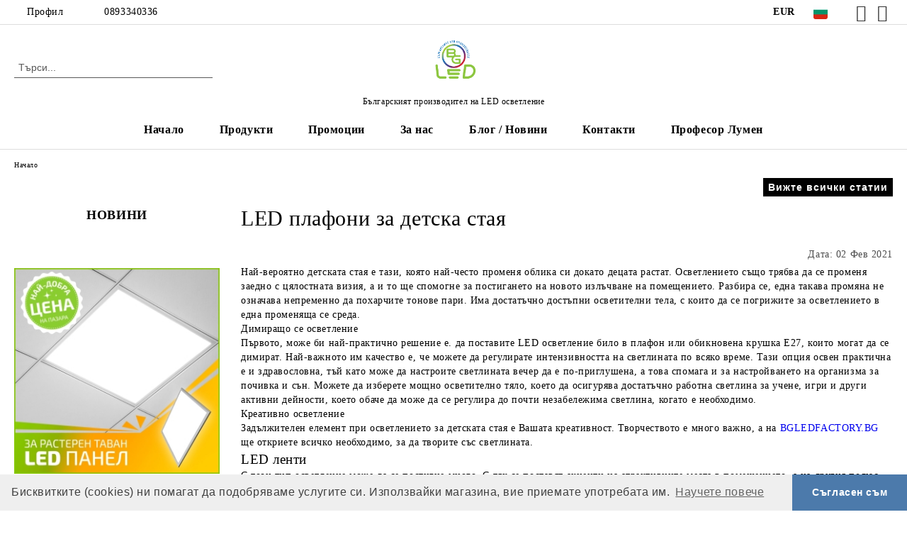

--- FILE ---
content_type: text/html; charset=utf-8
request_url: https://bgledfactory.bg/blog-article/347/led-plafoni-za-detska-staya.html
body_size: 21086
content:
<!DOCTYPE html>
<html lang="bg">
<head>
	<meta http-equiv="Content-Type" content="text/html; charset=utf-8" />
<meta http-equiv="Content-Script-Type" content="text/javascript" />
<meta http-equiv="Content-Style-Type" content="text/css" />
<meta name="description" content="Най-вероятно детската стая е тази, която най-често променя облика си, докато децата растат. Осветлението ѝ също трябва да се променя заедно с цялостната визия. Вижте какви са нашите предложения." />
<meta name="keywords" content="led осветление" />

<link rel="icon" type="image/x-icon" href="/favicon.ico" />
<title>LED плафони за детска стая | Дианид - LED осветление</title>
<link rel="canonical" href="https://bgledfactory.bg/blog-article/347/led-plafoni-za-detska-staya.html" />

<link rel="stylesheet" type="text/css" href="/userfiles/css/css_104_8783.css" />
<link rel="stylesheet" type="text/css" href="/userfiles/css/css_blog-article_104_8783.css" />
<script type="text/javascript" src="/userfiles/css/js_104_520.js"></script>
<meta name="viewport" content="width=device-width, initial-scale=1" />
<link rel="alternate" type="application/rss+xml" title="Новини" href="/module.php?ModuleName=com.summercart.rss&amp;UILanguage=bg&amp;FeedType=News" />
<script type="text/javascript">
$(function(){
	$('.innerbox').colorbox({minWidth: 500, minHeight: 300, maxWidth: '90%', maxHeight: '96%'});
		var maxProducts = 7;
	var httpsDomain = 'https://bgledfactory.bg/';
	var searchUrl = '/search.html';
	var seeMoreText = 'вижте още';
	
	SC.Util.initQuickSearch(httpsDomain, maxProducts, searchUrl, seeMoreText);
	});

SC.storeRoot = 'https://bgledfactory.bg/';
SC.storeRootPath = '/';
SC.ML.PROVIDE_VALID_EMAIL = 'Трябва да предоставите валиден имейл адрес:';
SC.JSVersion = '';
</script>
<!-- Facebook Pixel Code -->
<script>
  !function(f,b,e,v,n,t,s)
  {if(f.fbq)return;n=f.fbq=function(){n.callMethod?
  n.callMethod.apply(n,arguments):n.queue.push(arguments)};
  if(!f._fbq)f._fbq=n;n.push=n;n.loaded=!0;n.version='2.0';
  n.queue=[];t=b.createElement(e);t.async=!0;
  t.src=v;s=b.getElementsByTagName(e)[0];
  s.parentNode.insertBefore(t,s)}(window, document,'script',
  'https://connect.facebook.net/en_US/fbevents.js');
  fbq('init', '414319586947288');
  fbq('track', 'PageView');
</script>
<noscript><img height="1" width="1" style="display:none"
  src="https://www.facebook.com/tr?id=414319586947288&ev=PageView&noscript=1"
/></noscript>
<!-- End Facebook Pixel Code -->
<!-- Google tag (gtag.js) -->
<script async src="https://www.googletagmanager.com/gtag/js?id=G-EPFZQ5MGJ0"></script>
<script>
  window.dataLayer = window.dataLayer || [];
  function gtag(){dataLayer.push(arguments);}
  gtag('js', new Date());

  gtag('config', 'G-EPFZQ5MGJ0');
</script>
<script type="text/javascript">

$(document).ready(function() {
    $(".lang-en #pr-page-june-2020").css("display", "none");
});

$(document).ready(function() {
    $(".lang-en .energylink").css("display", "none");
});

</script>
<!-- Meta Pixel Code -->
<script>
!function(f,b,e,v,n,t,s)
{if(f.fbq)return;n=f.fbq=function(){n.callMethod?
n.callMethod.apply(n,arguments):n.queue.push(arguments)};
if(!f._fbq)f._fbq=n;n.push=n;n.loaded=!0;n.version='2.0';
n.queue=[];t=b.createElement(e);t.async=!0;
t.src=v;s=b.getElementsByTagName(e)[0];
s.parentNode.insertBefore(t,s)}(window, document,'script',
'https://connect.facebook.net/en_US/fbevents.js');
fbq('init', '895965528545720');
fbq('track', 'PageView');
</script>
<noscript><img height="1" width="1" style="display:none"
src="https://www.facebook.com/tr?id=895965528545720&ev=PageView&noscript=1"
/></noscript>
<!-- End Meta Pixel Code -->
<!-- Google Tag Manager -->
<script>(function(w,d,s,l,i){w[l]=w[l]||[];w[l].push({'gtm.start':
new Date().getTime(),event:'gtm.js'});var f=d.getElementsByTagName(s)[0],
j=d.createElement(s),dl=l!='dataLayer'?'&l='+l:'';j.async=true;j.src=
'https://www.googletagmanager.com/gtm.js?id='+i+dl;f.parentNode.insertBefore(j,f);
})(window,document,'script','dataLayer','GTM-NNTC6KSL');</script>
<!-- End Google Tag Manager -->


		<script type="application/ld+json">
			{
				"@context": "https://schema.org",
				"@type": "BreadcrumbList",
				"itemListElement":
				[
					{
						"@type": "ListItem",
						"position": 1,
						"item":
						{
							"@id": "https://bgledfactory.bg/",
							"name": "Начало"
						}
					},
					{
						"@type": "ListItem",
						"position": 2,
						"item":
						{
							"@id": "https://bgledfactory.bg/blog.html",
							"name": "Блогове"
						}
					},
					{
						"@type": "ListItem",
						"position": 3,
						"item":
						{
							"@id": "https://bgledfactory.bg/blog-article/347/led-plafoni-za-detska-staya.html",
							"name": "LED плафони за детска стая"
						}
					}
				]
			}
		</script>





<meta property="og:site_name" content="БГЛЕД ЕООД" /><meta property="og:locality" content="Долна баня" /><meta property="og:street-address" content="Ул. Търговска 3" /><meta property="og:postal-code" content="2040" /><meta property="og:country-name" content="България" /><meta property="og:email" content="bgledltd@abv.bg" /><meta property="og:phone_number" content="0893340336" /><meta property="og:type" content="article" /><meta property="og:title" content="LED плафони за детска стая" /><meta property="og:description" content="Най-вероятно детската стая е тази, която най-често променя облика си&amp;nbsp;докато децата растат. Осветлението също трябва да се променя заедно с цялостната визия, а и то ще спомогне за постигането на н" /><meta property="og:url" content="https://bgledfactory.bg/blog-article/347/led-plafoni-za-detska-staya.html" /><meta property="og:image" content="https://bgledfactory.bg/userfiles/blog_article_images/image_3d83809a62c202154d1a6bc206b265bc.jpg" /><!-- Global site tag (gtag.js) - Google Analytics -->
<script>
	window.gtag_loaded = true;
	window.dataLayer = window.dataLayer || [];
	function gtag(){dataLayer.push(arguments);}
	
			gtag('consent', 'default', {
			'ad_storage': 'granted',
			'ad_user_data': 'granted',
			'ad_personalization': 'granted',
			'analytics_storage': 'granted',
			'functionality_storage': 'granted',
			'personalization_storage': 'granted',
			'security_storage': 'granted'
		});
	</script>
<script async src="https://www.googletagmanager.com/gtag/js?id=G-STB74M1X1B"></script>
<script>
	gtag('js', new Date());
	gtag('config', 'G-STB74M1X1B', {'allow_enhanced_conversions':true});
</script>
<!-- /Global site tag (gtag.js) - Google Analytics -->
</head>

<body class="lang-bg dynamic-page dynamic-page-com_summercart_blog_article layout-249 layout-type-thin-wide blog-news products-per-row-4 " >


<div class="c-body-container js-body-container">
	<div class="c-body-container__sub">
		
		<header class="container c-header js-header-container">
						<div class="c-header__topline">
				<div class="c-header__topline-inner">
					<div class="c-header__profile js-header-login-section">
						<div class="c-header__profile-toggle-icon">Профил</div>
																								
												<div class="c-header__profile-dd">
							<a href="https://bgledfactory.bg/login.html" class="c-header__profile_link c-header__profile-login">Вход</a>
							<a href="https://bgledfactory.bg/register.html" class="c-header__profile_link c-header__profile-register">Регистрация</a>
						</div>
												
						<div class="c-header__phone-wrapper c-header__contacet-row">
							<a href="tel:0893340336" class="c-header__phone-number">0893340336</a>
						</div>
					</div>
					
					<div class="c-header__lang-currency-social">
												<div class="c-header__currency js-header-currency">
							<span class="c-header__currency-label">Валута</span>
							<div class="c_header__currency-selected">
								<span class="c-header__currency-code-wrapper"><span class="c_header__currency-selected-code">EUR</span></span>
							</div>
							<input type="hidden" name="CurrencyID" class="CurrencyID" id="js-selected-currencyid" value="2" />
							<ul id="currency-list" class="c-header__currency-list">
																<li class="c-header__currency-selector js-currency-selector selected" id="currencyId_2">EUR</li>
																<li class="c-header__currency-selector js-currency-selector " id="currencyId_6">BGN</li>
															</ul>
						</div>
												
												<div class="c-header__language js-header-language">
							<span class="c-header__language-label">Език</span>
							<div class="language-container">
																								<div class="c_header__language-selected">
									<span class="c-header__language-code-wrapper language-has-selection"><img src="/userfiles/languages/2/jpeg/language_2_8419fa25.jpg" width="30" height="30" alt="BG" /> <span class="c-header__language-code">BG</span></span>
								</div>
																
																<ul class="c-header__language-list">
																											<li class="c-header__language-dropdown">
									<a class="c-header__language-dropdown-link" href="/en/blog-article/347/.html">
										<img class="c-header__language-dropdown-image" src="/userfiles/languages/1/jpeg/language_1_84197945.jpg" width="30" height="30" alt="EN"  />
										<span class="c-header__language-code">EN</span>
									</a>
									</li>
																		<li class="c-header__language-dropdown selected">
									<a class="c-header__language-dropdown-link" href="/blog-article/347/led-plafoni-za-detska-staya.html">
										<img class="c-header__language-dropdown-image" src="/userfiles/languages/2/jpeg/language_2_8419fa25.jpg" width="30" height="30" alt="BG"  />
										<span class="c-header__language-code">BG</span>
									</a>
									</li>
																	</ul>
															</div>
						</div>
												
						<div class="c-header__social-networks">
														<a class="c-header__social-icons social-network__fb" href="https://www.facebook.com/profile.php?id=61571948828077" target="_blank" title="Facebook"></a>
																																			<a class="c-header__social-icons social-network__ig" href="https://www.instagram.com/bgledfactory" target="_blank" title="Instagram"></a>
																																		</div>
					</div>
				</div>
			</div>
			
			<div class="c-header__standard">
				<div class="c-header__search js-header-search">
					<div class="c-header__search-advanced"><a class="c-header__search-advanced-link" href="/search.html?action=dmAdvancedSearch">Разширено търсене</a></div>
					<form action="/search.html" class="c-header_search_form js-header-search-form">
						<input type="text" class="c-header__search_input js-header-search-input" id="sbox" name="phrase" value="" placeholder="Търси..." />
						<span class="c-header__search-button"><input type="submit" value="Търси" class="c-header__search-button-submit" /></span>
					</form>
				</div>
				
				<h2 class="c-header__logo c-header__logo--is-image">
				<a class="c-header__logo-link" href="/">
					<img class="c-header__logo-image" src="/userfiles/logo/jpeg/store_logo_33b27fe5.jpg" alt="БГЛЕД ЕООД" width="2362" height="2362" />									</a>
				<span class="c-header__slogan-text" style="font-size: 13pt;">Българският производител на LED осветление</span>				</h2>
				
				<div class="c-header__info">
										
										<div class="c-header__cart js-header-cart js-header-mini-cart-wrapper">
												<div class="c-header__cart-wrapper">
							<div class="c-header__cart--empty-icon"></div>
						</div>
												
											</div>
									</div>
			</div>
			
			<div class="c-header__mobile">
				<ul class="c-header__mobile-menu">
					<li class="c-header__mobile-menu-item mobile-menu-item-nav js-mobile-menu-toggle-nav">
						<span class="c-header__mobile-menu-icon"></span>
					</li>
					<li class="c-header__mobile-menu-item mobile-menu-item-search">
						<svg xmlns="http://www.w3.org/2000/svg" width="24.811" height="24.811" viewBox="0 0 21.811 21.811">
							<g id="search-outline" transform="translate(-63.25 -63.25)">
								<path id="Path_113" data-name="Path 113" d="M72.182,64a8.182,8.182,0,1,0,8.182,8.182A8.182,8.182,0,0,0,72.182,64Z" fill="none" stroke="#000" stroke-miterlimit="10" stroke-width="1.5"/>
								<path id="Path_114" data-name="Path 114" d="M338.29,338.29,344,344" transform="translate(-260.004 -260.004)" fill="none" stroke="#000" stroke-linecap="round" stroke-miterlimit="10" stroke-width="1.5"/>
							</g>
						</svg>
						<div class="c-header__search c-header__search--mobile">
							<form action="/search.html" class="c-header_search_form js-header-search-form">
								<input type="text" class="c-header__search_input c-header__search_input--mobile js-header-search-input" id="js-search-phrase" name="phrase" value="" placeholder="Търси..." />
								<span class="c-header__search-button"><input type="submit" value="Търси" class="c-header__search-button-submit" /></span>
							</form>
						</div>
					</li>
					<li class="c-header__standard-logo-section">
						<h2 class="c-header__logo c-header__logo--is-image">
						<a href="/" alt="Лого">
							<img class="c-header__logo-image" src="/userfiles/logo/jpeg/store_logo_33b27fe5.jpg" alt="БГЛЕД ЕООД" width="2362" height="2362" />													</a>
						</h2>
					</li>
					<li class="c-header__mobile-menu-item is-mobile-cart">
												
																		<div id="mobile-cart" class="mobile-menu-item-cart js-mobile-menu-item-cart">
							<svg xmlns="http://www.w3.org/2000/svg" width="31" height="30" viewBox="0 0 31 30">
								<g id="cart-41" transform="translate(1.5 0.5)">
									<circle id="Ellipse_37" data-name="Ellipse 37" cx="1.847" cy="1.847" r="1.847" transform="translate(9.451 24.148)" fill="#000812"/>
									<path id="Ellipse_37_-_Outline" data-name="Ellipse 37 - Outline" d="M1.847-.5A2.347,2.347,0,1,1-.5,1.847,2.35,2.35,0,0,1,1.847-.5Zm0,3.695A1.347,1.347,0,1,0,.5,1.847,1.349,1.349,0,0,0,1.847,3.195Z" transform="translate(9.451 24.148)"/>
									<circle id="Ellipse_38" data-name="Ellipse 38" cx="1.847" cy="1.847" r="1.847" transform="translate(20.166 24.148)" fill="#000812"/>
									<path id="Ellipse_38_-_Outline" data-name="Ellipse 38 - Outline" d="M1.847-.5A2.347,2.347,0,1,1-.5,1.847,2.35,2.35,0,0,1,1.847-.5Zm0,3.695A1.347,1.347,0,1,0,.5,1.847,1.349,1.349,0,0,0,1.847,3.195Z" transform="translate(20.166 24.148)"/>
									<path id="Path_88" data-name="Path 88" d="M22.352,21.855H10.732a3.527,3.527,0,0,1-3.357-3.112L4.066,2.843H.709a1,1,0,0,1,0-2h4.17a1,1,0,0,1,.979.8l.877,4.215H26.709a1,1,0,0,1,.986,1.167L25.714,18.714l0,.02A3.529,3.529,0,0,1,22.352,21.855Zm-15.2-14L9.334,18.344l0,.016c.138.723.577,1.5,1.394,1.5h11.62c.814,0,1.253-.766,1.393-1.486L25.525,7.854Z" transform="translate(0 0)"/>
									<rect id="Rectangle_179" data-name="Rectangle 179" width="31" height="30" transform="translate(-1.5 -0.5)" fill="none"/>
								</g>
							</svg>
						</div>
												
																	</li>
				</ul>
			</div>
			<div class="c-mobile-holder"></div>
		</header><!-- header container -->
<main>
<div class="o-column c-layout-top o-layout--horizontal c-layout-top__sticky sticky js-layout-top">
	<div class="c-layout-wrapper c-layout-top__sticky-wrapper">
		<div class="o-box c-box-main-menu js-main-menu-box">
	<div class="c-mobile__close js-mobile-close-menu"></div>
	<div class="c-mobile__phone js-mobile-phone-content"></div>
	<div class="c-mobile__nav">
		<div class="c-mobile__nav-item is-menu js-mobile-toggle-menu is-active"><span>Меню</span></div>
		<div class="c-mobile__nav-item is-profile js-mobile-toggle-profile"><span>Профил</span></div>
		<div class="c-mobile__nav-item is-int js-mobile-toggle-int"><i class="js-mobile-current-flag"></i><span>Език</span></div>
	</div>
	
	<div class="o-box-content c-box-main-menu__content">
		<ul class="c-box-main-menu__list">
						<li class=" c-box-main-menu__item js-box-main-menu__item">
				<a href="/" title="Начало" class="c-box-main-menu__item-link">
										Начало
					<span class="c-box-main-menu__mobile-control js-mobile-control"><span>+</span></span>
				</a>
							</li>
						<li class="menu-item-dropdown-menu c-box-main-menu__item js-box-main-menu__item has-submenus">
				<a href="#" title="Продукти" class="c-box-main-menu__item-link">
										Продукти
					<span class="c-box-main-menu__mobile-control js-mobile-control"><span>+</span></span>
				</a>
									<ul class="o-box-content c-box-dd-categories__subcategory-list js-box-dd-categories__subcategory-list">
			<li class="c-box-dd-categories__item js-box-dd-categories-item c-box-dd-categories__categoryid-286 has-submenus is-first   ">
			<a href="/category/286/led-paneli.html" class="c-box-dd-categories__subcategory-item-link noProducts is-parent">
				<span>LED панели</span><span class="c-box-main-menu__mobile-control js-mobile-control"><span>+</span></span>
			</a>
			<ul class="o-box-content c-box-dd-categories__subcategory-list js-box-dd-categories__subcategory-list">
			<li class="c-box-dd-categories__item js-box-dd-categories-item c-box-dd-categories__categoryid-395  is-first   ">
			<a href="/category/395/led-paneli-za-rasteren-tavan.html" class="c-box-dd-categories__subcategory-item-link noProducts ">
				<span>LED панели за растерен таван</span><span class="c-box-main-menu__mobile-control js-mobile-control"><span>+</span></span>
			</a>
			
		</li>
			<li class="c-box-dd-categories__item js-box-dd-categories-item c-box-dd-categories__categoryid-287     ">
			<a href="/category/287/ultratanki-led-paneli.html" class="c-box-dd-categories__subcategory-item-link noProducts ">
				<span>Ултратънки LED панели</span><span class="c-box-main-menu__mobile-control js-mobile-control"><span>+</span></span>
			</a>
			
		</li>
			<li class="c-box-dd-categories__item js-box-dd-categories-item c-box-dd-categories__categoryid-289     ">
			<a href="/category/289/stakleni-led-paneli.html" class="c-box-dd-categories__subcategory-item-link noProducts ">
				<span>Стъклени LED панели</span><span class="c-box-main-menu__mobile-control js-mobile-control"><span>+</span></span>
			</a>
			
		</li>
			<li class="c-box-dd-categories__item js-box-dd-categories-item c-box-dd-categories__categoryid-347     ">
			<a href="/category/347/led-paneli-za-vanshen-montazh.html" class="c-box-dd-categories__subcategory-item-link noProducts ">
				<span>LED панели за външен монтаж</span><span class="c-box-main-menu__mobile-control js-mobile-control"><span>+</span></span>
			</a>
			
		</li>
			<li class="c-box-dd-categories__item js-box-dd-categories-item c-box-dd-categories__categoryid-361     ">
			<a href="/category/361/aksesoari-za-led-paneli.html" class="c-box-dd-categories__subcategory-item-link noProducts ">
				<span>Аксесоари за LED панели</span><span class="c-box-main-menu__mobile-control js-mobile-control"><span>+</span></span>
			</a>
			
		</li>
			<li class="c-box-dd-categories__item js-box-dd-categories-item c-box-dd-categories__categoryid-350   is-last  ">
			<a href="/category/350/promotsionalni-predlozhenia.html" class="c-box-dd-categories__subcategory-item-link noProducts ">
				<span>Промоционални предложения</span><span class="c-box-main-menu__mobile-control js-mobile-control"><span>+</span></span>
			</a>
			
		</li>
	</ul>
		</li>
			<li class="c-box-dd-categories__item js-box-dd-categories-item c-box-dd-categories__categoryid-308 has-submenus    ">
			<a href="/category/308/ulichno-led-osvetlenie.html" class="c-box-dd-categories__subcategory-item-link noProducts is-parent">
				<span>Улично LED осветление</span><span class="c-box-main-menu__mobile-control js-mobile-control"><span>+</span></span>
			</a>
			<ul class="o-box-content c-box-dd-categories__subcategory-list js-box-dd-categories__subcategory-list">
			<li class="c-box-dd-categories__item js-box-dd-categories-item c-box-dd-categories__categoryid-387  is-first   ">
			<a href="/category/387/aksesoari-za-ulichno-osvetlenie.html" class="c-box-dd-categories__subcategory-item-link noProducts ">
				<span>Аксесоари за улично осветление</span><span class="c-box-main-menu__mobile-control js-mobile-control"><span>+</span></span>
			</a>
			
		</li>
			<li class="c-box-dd-categories__item js-box-dd-categories-item c-box-dd-categories__categoryid-393   is-last  ">
			<a href="/category/393/korpusi-za-ulichni-lampi.html" class="c-box-dd-categories__subcategory-item-link noProducts ">
				<span>Корпуси за улични лампи</span><span class="c-box-main-menu__mobile-control js-mobile-control"><span>+</span></span>
			</a>
			
		</li>
	</ul>
		</li>
			<li class="c-box-dd-categories__item js-box-dd-categories-item c-box-dd-categories__categoryid-329     ">
			<a href="/category/329/led-promishleno-industrialno-osvetlenie.html" class="c-box-dd-categories__subcategory-item-link noProducts ">
				<span>LED промишлено / индустриално осветление</span><span class="c-box-main-menu__mobile-control js-mobile-control"><span>+</span></span>
			</a>
			
		</li>
			<li class="c-box-dd-categories__item js-box-dd-categories-item c-box-dd-categories__categoryid-318 has-submenus    ">
			<a href="/category/318/led-osvetlenie-za-vgrazhdane.html" class="c-box-dd-categories__subcategory-item-link noProducts is-parent">
				<span>LED осветление за вграждане</span><span class="c-box-main-menu__mobile-control js-mobile-control"><span>+</span></span>
			</a>
			<ul class="o-box-content c-box-dd-categories__subcategory-list js-box-dd-categories__subcategory-list">
			<li class="c-box-dd-categories__item js-box-dd-categories-item c-box-dd-categories__categoryid-317  is-first   ">
			<a href="/category/317/led-osvetlenie-za-vgrazhdane-v-zemya-i-nastilki.html" class="c-box-dd-categories__subcategory-item-link noProducts ">
				<span>LED осветление за вграждане в земя и настилки</span><span class="c-box-main-menu__mobile-control js-mobile-control"><span>+</span></span>
			</a>
			
		</li>
			<li class="c-box-dd-categories__item js-box-dd-categories-item c-box-dd-categories__categoryid-319     ">
			<a href="/category/319/led-osvetlenie-za-vgrazhdane-v-mebeli.html" class="c-box-dd-categories__subcategory-item-link noProducts ">
				<span>LED осветление за вграждане в мебели</span><span class="c-box-main-menu__mobile-control js-mobile-control"><span>+</span></span>
			</a>
			
		</li>
			<li class="c-box-dd-categories__item js-box-dd-categories-item c-box-dd-categories__categoryid-320   is-last  ">
			<a href="/category/320/led-osvetlenie-za-vgrazhdane-v-tavan.html" class="c-box-dd-categories__subcategory-item-link noProducts ">
				<span>LED осветление за вграждане в таван</span><span class="c-box-main-menu__mobile-control js-mobile-control"><span>+</span></span>
			</a>
			
		</li>
	</ul>
		</li>
			<li class="c-box-dd-categories__item js-box-dd-categories-item c-box-dd-categories__categoryid-322 has-submenus    ">
			<a href="/category/322/fasadno-i-vodno-led-osvetlenie.html" class="c-box-dd-categories__subcategory-item-link noProducts is-parent">
				<span>Фасадно и водно LED осветление</span><span class="c-box-main-menu__mobile-control js-mobile-control"><span>+</span></span>
			</a>
			<ul class="o-box-content c-box-dd-categories__subcategory-list js-box-dd-categories__subcategory-list">
			<li class="c-box-dd-categories__item js-box-dd-categories-item c-box-dd-categories__categoryid-323  is-first   ">
			<a href="/category/323/podvodno-led-osvetlenie-i-efekti.html" class="c-box-dd-categories__subcategory-item-link noProducts ">
				<span>Подводно LED осветление и ефекти</span><span class="c-box-main-menu__mobile-control js-mobile-control"><span>+</span></span>
			</a>
			
		</li>
			<li class="c-box-dd-categories__item js-box-dd-categories-item c-box-dd-categories__categoryid-324   is-last  ">
			<a href="/category/324/fasadno-led-osvetlenie.html" class="c-box-dd-categories__subcategory-item-link noProducts ">
				<span>Фасадно LED осветление</span><span class="c-box-main-menu__mobile-control js-mobile-control"><span>+</span></span>
			</a>
			
		</li>
	</ul>
		</li>
			<li class="c-box-dd-categories__item js-box-dd-categories-item c-box-dd-categories__categoryid-222 has-submenus   is-open ">
			<a href="/category/222/led-puri.html" class="c-box-dd-categories__subcategory-item-link noProducts is-parent">
				<span>LED пури</span><span class="c-box-main-menu__mobile-control js-mobile-control"><span>+</span></span>
			</a>
			<ul class="o-box-content c-box-dd-categories__subcategory-list js-box-dd-categories__subcategory-list">
			<li class="c-box-dd-categories__item js-box-dd-categories-item c-box-dd-categories__categoryid-224  is-first   ">
			<a href="/category/224/led-puri-klas-standart.html" class="c-box-dd-categories__subcategory-item-link noProducts ">
				<span>LED пури клас &quot;Стандарт&quot;</span><span class="c-box-main-menu__mobile-control js-mobile-control"><span>+</span></span>
			</a>
			
		</li>
			<li class="c-box-dd-categories__item js-box-dd-categories-item c-box-dd-categories__categoryid-403     ">
			<a href="/category/403/stakleni-led-puri.html" class="c-box-dd-categories__subcategory-item-link noProducts ">
				<span>Стъклени LED пури</span><span class="c-box-main-menu__mobile-control js-mobile-control"><span>+</span></span>
			</a>
			
		</li>
			<li class="c-box-dd-categories__item js-box-dd-categories-item c-box-dd-categories__categoryid-223     ">
			<a href="/category/223/led-puri-klas-a.html" class="c-box-dd-categories__subcategory-item-link noProducts ">
				<span>LED пури клас &quot;А&quot;</span><span class="c-box-main-menu__mobile-control js-mobile-control"><span>+</span></span>
			</a>
			
		</li>
			<li class="c-box-dd-categories__item js-box-dd-categories-item c-box-dd-categories__categoryid-358     ">
			<a href="/category/358/modulni-led-puri-t5.html" class="c-box-dd-categories__subcategory-item-link noProducts ">
				<span>Модулни LED пури T5</span><span class="c-box-main-menu__mobile-control js-mobile-control"><span>+</span></span>
			</a>
			
		</li>
			<li class="c-box-dd-categories__item js-box-dd-categories-item c-box-dd-categories__categoryid-225     is-current">
			<a href="/category/225/shini-i-tela-za-led-puri.html" class="c-box-dd-categories__subcategory-item-link noProducts ">
				<span>Шини и тела за LED пури </span><span class="c-box-main-menu__mobile-control js-mobile-control"><span>+</span></span>
			</a>
			
		</li>
			<li class="c-box-dd-categories__item js-box-dd-categories-item c-box-dd-categories__categoryid-355     ">
			<a href="/category/355/komplekti-led-puri-s-tela-ili-shini.html" class="c-box-dd-categories__subcategory-item-link noProducts ">
				<span>Комплекти LED пури с тела или шини</span><span class="c-box-main-menu__mobile-control js-mobile-control"><span>+</span></span>
			</a>
			
		</li>
			<li class="c-box-dd-categories__item js-box-dd-categories-item c-box-dd-categories__categoryid-349   is-last  ">
			<a href="/category/349/promotsionalni-predlozhenia.html" class="c-box-dd-categories__subcategory-item-link noProducts ">
				<span>Промоционални предложения</span><span class="c-box-main-menu__mobile-control js-mobile-control"><span>+</span></span>
			</a>
			
		</li>
	</ul>
		</li>
			<li class="c-box-dd-categories__item js-box-dd-categories-item c-box-dd-categories__categoryid-288 has-submenus    ">
			<a href="/category/288/led-lenti.html" class="c-box-dd-categories__subcategory-item-link noProducts is-parent">
				<span>LED ленти</span><span class="c-box-main-menu__mobile-control js-mobile-control"><span>+</span></span>
			</a>
			<ul class="o-box-content c-box-dd-categories__subcategory-list js-box-dd-categories__subcategory-list">
			<li class="c-box-dd-categories__item js-box-dd-categories-item c-box-dd-categories__categoryid-394  is-first is-last  ">
			<a href="/category/394/kornizi-za-skrito-osvetlenie.html" class="c-box-dd-categories__subcategory-item-link noProducts ">
				<span>Корнизи за скрито осветление</span><span class="c-box-main-menu__mobile-control js-mobile-control"><span>+</span></span>
			</a>
			
		</li>
	</ul>
		</li>
			<li class="c-box-dd-categories__item js-box-dd-categories-item c-box-dd-categories__categoryid-297 has-submenus    ">
			<a href="/category/297/led-krushki.html" class="c-box-dd-categories__subcategory-item-link noProducts is-parent">
				<span>LED крушки</span><span class="c-box-main-menu__mobile-control js-mobile-control"><span>+</span></span>
			</a>
			<ul class="o-box-content c-box-dd-categories__subcategory-list js-box-dd-categories__subcategory-list">
			<li class="c-box-dd-categories__item js-box-dd-categories-item c-box-dd-categories__categoryid-305  is-first   ">
			<a href="/category/305/led-krushki-e27.html" class="c-box-dd-categories__subcategory-item-link noProducts ">
				<span>LED крушки E27</span><span class="c-box-main-menu__mobile-control js-mobile-control"><span>+</span></span>
			</a>
			
		</li>
			<li class="c-box-dd-categories__item js-box-dd-categories-item c-box-dd-categories__categoryid-310     ">
			<a href="/category/310/led-krushki-e14.html" class="c-box-dd-categories__subcategory-item-link noProducts ">
				<span>LED крушки E14</span><span class="c-box-main-menu__mobile-control js-mobile-control"><span>+</span></span>
			</a>
			
		</li>
			<li class="c-box-dd-categories__item js-box-dd-categories-item c-box-dd-categories__categoryid-313     ">
			<a href="/category/313/led-krushki-g4.html" class="c-box-dd-categories__subcategory-item-link noProducts ">
				<span>LED крушки G4</span><span class="c-box-main-menu__mobile-control js-mobile-control"><span>+</span></span>
			</a>
			
		</li>
			<li class="c-box-dd-categories__item js-box-dd-categories-item c-box-dd-categories__categoryid-314   is-last  ">
			<a href="/category/314/led-krushka-s-tsokal-gx53.html" class="c-box-dd-categories__subcategory-item-link noProducts ">
				<span>LED крушка с цокъл GX53</span><span class="c-box-main-menu__mobile-control js-mobile-control"><span>+</span></span>
			</a>
			
		</li>
	</ul>
		</li>
			<li class="c-box-dd-categories__item js-box-dd-categories-item c-box-dd-categories__categoryid-348 has-submenus    ">
			<a href="/category/348/dizaynerski-osvetitelni-tela.html" class="c-box-dd-categories__subcategory-item-link noProducts is-parent">
				<span>Дизайнерски осветителни тела</span><span class="c-box-main-menu__mobile-control js-mobile-control"><span>+</span></span>
			</a>
			<ul class="o-box-content c-box-dd-categories__subcategory-list js-box-dd-categories__subcategory-list">
	</ul>
		</li>
			<li class="c-box-dd-categories__item js-box-dd-categories-item c-box-dd-categories__categoryid-298 has-submenus    ">
			<a href="/category/298/led-lunichki.html" class="c-box-dd-categories__subcategory-item-link noProducts is-parent">
				<span>LED лунички</span><span class="c-box-main-menu__mobile-control js-mobile-control"><span>+</span></span>
			</a>
			<ul class="o-box-content c-box-dd-categories__subcategory-list js-box-dd-categories__subcategory-list">
			<li class="c-box-dd-categories__item js-box-dd-categories-item c-box-dd-categories__categoryid-299  is-first   ">
			<a href="/category/299/led-lunichki-s-tsokal-gu10.html" class="c-box-dd-categories__subcategory-item-link noProducts ">
				<span>LED лунички с цокъл GU10</span><span class="c-box-main-menu__mobile-control js-mobile-control"><span>+</span></span>
			</a>
			
		</li>
			<li class="c-box-dd-categories__item js-box-dd-categories-item c-box-dd-categories__categoryid-302     ">
			<a href="/category/302/led-lunichki-s-tsokal-gu5-3.html" class="c-box-dd-categories__subcategory-item-link noProducts ">
				<span>LED лунички с цокъл GU5.3</span><span class="c-box-main-menu__mobile-control js-mobile-control"><span>+</span></span>
			</a>
			
		</li>
			<li class="c-box-dd-categories__item js-box-dd-categories-item c-box-dd-categories__categoryid-303   is-last  ">
			<a href="/category/303/led-lunichki-s-tsokal-mr16.html" class="c-box-dd-categories__subcategory-item-link noProducts ">
				<span>LED лунички с цокъл MR16</span><span class="c-box-main-menu__mobile-control js-mobile-control"><span>+</span></span>
			</a>
			
		</li>
	</ul>
		</li>
			<li class="c-box-dd-categories__item js-box-dd-categories-item c-box-dd-categories__categoryid-366     ">
			<a href="/category/366/led-osvetlenie-s-5-godini-garantsia.html" class="c-box-dd-categories__subcategory-item-link noProducts ">
				<span>LED осветление с 5 години гаранция</span><span class="c-box-main-menu__mobile-control js-mobile-control"><span>+</span></span>
			</a>
			
		</li>
			<li class="c-box-dd-categories__item js-box-dd-categories-item c-box-dd-categories__categoryid-382 has-submenus    ">
			<a href="/category/382/lineyni-magnitni-modulni-sistemi-za-osvetlenie.html" class="c-box-dd-categories__subcategory-item-link noProducts is-parent">
				<span>Линейни, магнитни  модулни системи за осветление</span><span class="c-box-main-menu__mobile-control js-mobile-control"><span>+</span></span>
			</a>
			<ul class="o-box-content c-box-dd-categories__subcategory-list js-box-dd-categories__subcategory-list">
			<li class="c-box-dd-categories__item js-box-dd-categories-item c-box-dd-categories__categoryid-383  is-first is-last  ">
			<a href="/category/383/aksesoari-za-magnitni-modulni-sistemi.html" class="c-box-dd-categories__subcategory-item-link noProducts ">
				<span>Аксесоари за магнитни модулни системи</span><span class="c-box-main-menu__mobile-control js-mobile-control"><span>+</span></span>
			</a>
			
		</li>
	</ul>
		</li>
			<li class="c-box-dd-categories__item js-box-dd-categories-item c-box-dd-categories__categoryid-379 has-submenus    ">
			<a href="/category/379/led-plafoni.html" class="c-box-dd-categories__subcategory-item-link noProducts is-parent">
				<span>LED плафони</span><span class="c-box-main-menu__mobile-control js-mobile-control"><span>+</span></span>
			</a>
			<ul class="o-box-content c-box-dd-categories__subcategory-list js-box-dd-categories__subcategory-list">
			<li class="c-box-dd-categories__item js-box-dd-categories-item c-box-dd-categories__categoryid-384  is-first is-last  ">
			<a href="/category/384/s-distantsionno-upravlenie.html" class="c-box-dd-categories__subcategory-item-link noProducts ">
				<span>С дистанционно управление</span><span class="c-box-main-menu__mobile-control js-mobile-control"><span>+</span></span>
			</a>
			
		</li>
	</ul>
		</li>
			<li class="c-box-dd-categories__item js-box-dd-categories-item c-box-dd-categories__categoryid-326 has-submenus    ">
			<a href="/category/326/led-prozhektori.html" class="c-box-dd-categories__subcategory-item-link noProducts is-parent">
				<span>LED прожектори</span><span class="c-box-main-menu__mobile-control js-mobile-control"><span>+</span></span>
			</a>
			<ul class="o-box-content c-box-dd-categories__subcategory-list js-box-dd-categories__subcategory-list">
			<li class="c-box-dd-categories__item js-box-dd-categories-item c-box-dd-categories__categoryid-353  is-first   ">
			<a href="/category/353/klasicheski-led-prozhektori.html" class="c-box-dd-categories__subcategory-item-link noProducts ">
				<span>Класически LED прожектори</span><span class="c-box-main-menu__mobile-control js-mobile-control"><span>+</span></span>
			</a>
			
		</li>
			<li class="c-box-dd-categories__item js-box-dd-categories-item c-box-dd-categories__categoryid-354     ">
			<a href="/category/354/fasadni-led-prozhektori.html" class="c-box-dd-categories__subcategory-item-link noProducts ">
				<span>Фасадни LED прожектори</span><span class="c-box-main-menu__mobile-control js-mobile-control"><span>+</span></span>
			</a>
			
		</li>
			<li class="c-box-dd-categories__item js-box-dd-categories-item c-box-dd-categories__categoryid-352     ">
			<a href="/category/352/led-prozhektori-za-relsov-montazh.html" class="c-box-dd-categories__subcategory-item-link noProducts ">
				<span>LED прожектори за релсов монтаж</span><span class="c-box-main-menu__mobile-control js-mobile-control"><span>+</span></span>
			</a>
			
		</li>
			<li class="c-box-dd-categories__item js-box-dd-categories-item c-box-dd-categories__categoryid-367   is-last  ">
			<a href="/category/367/prenosimi-rabotni-led-prozhektori.html" class="c-box-dd-categories__subcategory-item-link noProducts ">
				<span>Преносими работни LED прожектори</span><span class="c-box-main-menu__mobile-control js-mobile-control"><span>+</span></span>
			</a>
			
		</li>
	</ul>
		</li>
			<li class="c-box-dd-categories__item js-box-dd-categories-item c-box-dd-categories__categoryid-327 has-submenus    ">
			<a href="/category/327/led-trak-sistemi.html" class="c-box-dd-categories__subcategory-item-link noProducts is-parent">
				<span>LED трак системи</span><span class="c-box-main-menu__mobile-control js-mobile-control"><span>+</span></span>
			</a>
			<ul class="o-box-content c-box-dd-categories__subcategory-list js-box-dd-categories__subcategory-list">
			<li class="c-box-dd-categories__item js-box-dd-categories-item c-box-dd-categories__categoryid-351  is-first   ">
			<a href="/category/351/prozhektori-za-led-trak-relsovi-sistemi.html" class="c-box-dd-categories__subcategory-item-link noProducts ">
				<span>Прожектори за LED трак (релсови) системи</span><span class="c-box-main-menu__mobile-control js-mobile-control"><span>+</span></span>
			</a>
			
		</li>
			<li class="c-box-dd-categories__item js-box-dd-categories-item c-box-dd-categories__categoryid-328     ">
			<a href="/category/328/aksesoari-za-trak-sistemi.html" class="c-box-dd-categories__subcategory-item-link noProducts ">
				<span>Аксесоари за трак системи</span><span class="c-box-main-menu__mobile-control js-mobile-control"><span>+</span></span>
			</a>
			
		</li>
			<li class="c-box-dd-categories__item js-box-dd-categories-item c-box-dd-categories__categoryid-398   is-last  ">
			<a href="/category/398/magnitni-sistemi.html" class="c-box-dd-categories__subcategory-item-link noProducts ">
				<span>Магнитни системи</span><span class="c-box-main-menu__mobile-control js-mobile-control"><span>+</span></span>
			</a>
			
		</li>
	</ul>
		</li>
			<li class="c-box-dd-categories__item js-box-dd-categories-item c-box-dd-categories__categoryid-290 has-submenus    ">
			<a href="/category/290/zahranvane-za-led.html" class="c-box-dd-categories__subcategory-item-link noProducts is-parent">
				<span>Захранване за LED</span><span class="c-box-main-menu__mobile-control js-mobile-control"><span>+</span></span>
			</a>
			<ul class="o-box-content c-box-dd-categories__subcategory-list js-box-dd-categories__subcategory-list">
			<li class="c-box-dd-categories__item js-box-dd-categories-item c-box-dd-categories__categoryid-291  is-first   ">
			<a href="/category/291/vodoustoychivo.html" class="c-box-dd-categories__subcategory-item-link noProducts ">
				<span>Водоустойчиво</span><span class="c-box-main-menu__mobile-control js-mobile-control"><span>+</span></span>
			</a>
			
		</li>
			<li class="c-box-dd-categories__item js-box-dd-categories-item c-box-dd-categories__categoryid-292     ">
			<a href="/category/292/za-vatreshna-upotreba.html" class="c-box-dd-categories__subcategory-item-link noProducts ">
				<span>За вътрешна употреба</span><span class="c-box-main-menu__mobile-control js-mobile-control"><span>+</span></span>
			</a>
			
		</li>
			<li class="c-box-dd-categories__item js-box-dd-categories-item c-box-dd-categories__categoryid-397     ">
			<a href="/category/397/zahranvane-za-magnitni-modulni-sistemi-48v.html" class="c-box-dd-categories__subcategory-item-link noProducts ">
				<span>Захранване за магнитни модулни системи 48V</span><span class="c-box-main-menu__mobile-control js-mobile-control"><span>+</span></span>
			</a>
			
		</li>
			<li class="c-box-dd-categories__item js-box-dd-categories-item c-box-dd-categories__categoryid-399   is-last  ">
			<a href="/category/399/avariyno.html" class="c-box-dd-categories__subcategory-item-link noProducts ">
				<span>Аварийно</span><span class="c-box-main-menu__mobile-control js-mobile-control"><span>+</span></span>
			</a>
			
		</li>
	</ul>
		</li>
			<li class="c-box-dd-categories__item js-box-dd-categories-item c-box-dd-categories__categoryid-330 has-submenus    ">
			<a href="/category/330/led-aplitsi.html" class="c-box-dd-categories__subcategory-item-link noProducts is-parent">
				<span>LED аплици</span><span class="c-box-main-menu__mobile-control js-mobile-control"><span>+</span></span>
			</a>
			<ul class="o-box-content c-box-dd-categories__subcategory-list js-box-dd-categories__subcategory-list">
			<li class="c-box-dd-categories__item js-box-dd-categories-item c-box-dd-categories__categoryid-346  is-first is-last  ">
			<a href="/category/346/dekorativni-led-aplitsi.html" class="c-box-dd-categories__subcategory-item-link noProducts ">
				<span>Декоративни LED аплици</span><span class="c-box-main-menu__mobile-control js-mobile-control"><span>+</span></span>
			</a>
			
		</li>
	</ul>
		</li>
			<li class="c-box-dd-categories__item js-box-dd-categories-item c-box-dd-categories__categoryid-307     ">
			<a href="/category/307/dimeri-za-led.html" class="c-box-dd-categories__subcategory-item-link noProducts ">
				<span>Димери за LED</span><span class="c-box-main-menu__mobile-control js-mobile-control"><span>+</span></span>
			</a>
			
		</li>
			<li class="c-box-dd-categories__item js-box-dd-categories-item c-box-dd-categories__categoryid-333     ">
			<a href="/category/333/sveteshti-tabeli.html" class="c-box-dd-categories__subcategory-item-link noProducts ">
				<span>Светещи табели</span><span class="c-box-main-menu__mobile-control js-mobile-control"><span>+</span></span>
			</a>
			
		</li>
			<li class="c-box-dd-categories__item js-box-dd-categories-item c-box-dd-categories__categoryid-296     ">
			<a href="/category/296/kontroleri-i-usilvateli-za-led-rgb-produkti.html" class="c-box-dd-categories__subcategory-item-link noProducts ">
				<span>Контролери и усилватели за LED RGB продукти</span><span class="c-box-main-menu__mobile-control js-mobile-control"><span>+</span></span>
			</a>
			
		</li>
			<li class="c-box-dd-categories__item js-box-dd-categories-item c-box-dd-categories__categoryid-316     ">
			<a href="/category/316/led-magnitni-platki.html" class="c-box-dd-categories__subcategory-item-link noProducts ">
				<span>LED магнитни платки</span><span class="c-box-main-menu__mobile-control js-mobile-control"><span>+</span></span>
			</a>
			
		</li>
			<li class="c-box-dd-categories__item js-box-dd-categories-item c-box-dd-categories__categoryid-337 has-submenus    ">
			<a href="/category/337/fibrooptika.html" class="c-box-dd-categories__subcategory-item-link noProducts is-parent">
				<span>Фиброоптика</span><span class="c-box-main-menu__mobile-control js-mobile-control"><span>+</span></span>
			</a>
			<ul class="o-box-content c-box-dd-categories__subcategory-list js-box-dd-categories__subcategory-list">
			<li class="c-box-dd-categories__item js-box-dd-categories-item c-box-dd-categories__categoryid-338  is-first   ">
			<a href="/category/338/fibrooptichni-vlakna-sveteshti-v-kraya.html" class="c-box-dd-categories__subcategory-item-link noProducts ">
				<span>Фиброоптични влакна светещи в края</span><span class="c-box-main-menu__mobile-control js-mobile-control"><span>+</span></span>
			</a>
			
		</li>
			<li class="c-box-dd-categories__item js-box-dd-categories-item c-box-dd-categories__categoryid-339   is-last  ">
			<a href="/category/339/svetodiodni-generatori-za-fibrooptichni-vlakna.html" class="c-box-dd-categories__subcategory-item-link noProducts ">
				<span>Светодиодни генератори за фиброоптични влакна</span><span class="c-box-main-menu__mobile-control js-mobile-control"><span>+</span></span>
			</a>
			
		</li>
	</ul>
		</li>
			<li class="c-box-dd-categories__item js-box-dd-categories-item c-box-dd-categories__categoryid-334 has-submenus    ">
			<a href="/category/334/led-komponenti.html" class="c-box-dd-categories__subcategory-item-link noProducts is-parent">
				<span>LED компоненти</span><span class="c-box-main-menu__mobile-control js-mobile-control"><span>+</span></span>
			</a>
			<ul class="o-box-content c-box-dd-categories__subcategory-list js-box-dd-categories__subcategory-list">
			<li class="c-box-dd-categories__item js-box-dd-categories-item c-box-dd-categories__categoryid-335  is-first   ">
			<a href="/category/335/platki.html" class="c-box-dd-categories__subcategory-item-link noProducts ">
				<span>Платки</span><span class="c-box-main-menu__mobile-control js-mobile-control"><span>+</span></span>
			</a>
			
		</li>
			<li class="c-box-dd-categories__item js-box-dd-categories-item c-box-dd-categories__categoryid-336   is-last  ">
			<a href="/category/336/svetodiodi.html" class="c-box-dd-categories__subcategory-item-link noProducts ">
				<span>Светодиоди</span><span class="c-box-main-menu__mobile-control js-mobile-control"><span>+</span></span>
			</a>
			
		</li>
	</ul>
		</li>
			<li class="c-box-dd-categories__item js-box-dd-categories-item c-box-dd-categories__categoryid-301     ">
			<a href="/category/301/dekorativno-osvetlenie.html" class="c-box-dd-categories__subcategory-item-link noProducts ">
				<span>Декоративно осветление</span><span class="c-box-main-menu__mobile-control js-mobile-control"><span>+</span></span>
			</a>
			
		</li>
			<li class="c-box-dd-categories__item js-box-dd-categories-item c-box-dd-categories__categoryid-345 has-submenus    ">
			<a href="/category/345/komplekti.html" class="c-box-dd-categories__subcategory-item-link noProducts is-parent">
				<span>Комплекти</span><span class="c-box-main-menu__mobile-control js-mobile-control"><span>+</span></span>
			</a>
			<ul class="o-box-content c-box-dd-categories__subcategory-list js-box-dd-categories__subcategory-list">
			<li class="c-box-dd-categories__item js-box-dd-categories-item c-box-dd-categories__categoryid-375  is-first   ">
			<a href="/category/375/komplekti-led-paneli.html" class="c-box-dd-categories__subcategory-item-link noProducts ">
				<span>Комплекти LED панели</span><span class="c-box-main-menu__mobile-control js-mobile-control"><span>+</span></span>
			</a>
			
		</li>
			<li class="c-box-dd-categories__item js-box-dd-categories-item c-box-dd-categories__categoryid-377     ">
			<a href="/category/377/komplekti-ulichni-osvetitelni-tela.html" class="c-box-dd-categories__subcategory-item-link noProducts ">
				<span>Комплекти улични осветителни тела</span><span class="c-box-main-menu__mobile-control js-mobile-control"><span>+</span></span>
			</a>
			
		</li>
			<li class="c-box-dd-categories__item js-box-dd-categories-item c-box-dd-categories__categoryid-374     ">
			<a href="/category/374/komplekti-led-puri-s-tela-ili-shini.html" class="c-box-dd-categories__subcategory-item-link noProducts ">
				<span>Комплекти LED пури с тела или шини</span><span class="c-box-main-menu__mobile-control js-mobile-control"><span>+</span></span>
			</a>
			
		</li>
			<li class="c-box-dd-categories__item js-box-dd-categories-item c-box-dd-categories__categoryid-402   is-last  ">
			<a href="/category/402/komplekti-led-krushki.html" class="c-box-dd-categories__subcategory-item-link noProducts ">
				<span>Комплекти LED крушки</span><span class="c-box-main-menu__mobile-control js-mobile-control"><span>+</span></span>
			</a>
			
		</li>
	</ul>
		</li>
			<li class="c-box-dd-categories__item js-box-dd-categories-item c-box-dd-categories__categoryid-362     ">
			<a href="/category/362/aksesoari-za-led-osvetlenie.html" class="c-box-dd-categories__subcategory-item-link noProducts ">
				<span>Аксесоари за LED осветление</span><span class="c-box-main-menu__mobile-control js-mobile-control"><span>+</span></span>
			</a>
			
		</li>
			<li class="c-box-dd-categories__item js-box-dd-categories-item c-box-dd-categories__categoryid-364     ">
			<a href="/category/364/led-za-barove-dzhipove-osvetlenie-za-ofroud-avtomobili.html" class="c-box-dd-categories__subcategory-item-link noProducts ">
				<span>LED за барове джипове. Осветление за офроуд автомобили</span><span class="c-box-main-menu__mobile-control js-mobile-control"><span>+</span></span>
			</a>
			
		</li>
			<li class="c-box-dd-categories__item js-box-dd-categories-item c-box-dd-categories__categoryid-360     ">
			<a href="/category/360/promotsii-na-led-osvetlenie.html" class="c-box-dd-categories__subcategory-item-link noProducts ">
				<span>Промоции на LED осветление</span><span class="c-box-main-menu__mobile-control js-mobile-control"><span>+</span></span>
			</a>
			
		</li>
			<li class="c-box-dd-categories__item js-box-dd-categories-item c-box-dd-categories__categoryid-293 has-submenus    ">
			<a href="/category/293/koledna-ukrasa.html" class="c-box-dd-categories__subcategory-item-link noProducts is-parent">
				<span>Коледна украса</span><span class="c-box-main-menu__mobile-control js-mobile-control"><span>+</span></span>
			</a>
			<ul class="o-box-content c-box-dd-categories__subcategory-list js-box-dd-categories__subcategory-list">
			<li class="c-box-dd-categories__item js-box-dd-categories-item c-box-dd-categories__categoryid-294  is-first   ">
			<a href="/category/294/sveteshti-koledni-figuri.html" class="c-box-dd-categories__subcategory-item-link noProducts ">
				<span>Светещи коледни фигури</span><span class="c-box-main-menu__mobile-control js-mobile-control"><span>+</span></span>
			</a>
			
		</li>
			<li class="c-box-dd-categories__item js-box-dd-categories-item c-box-dd-categories__categoryid-295     ">
			<a href="/category/295/vanshna-koledna-ukrasa.html" class="c-box-dd-categories__subcategory-item-link noProducts ">
				<span>Външна коледна украса</span><span class="c-box-main-menu__mobile-control js-mobile-control"><span>+</span></span>
			</a>
			
		</li>
			<li class="c-box-dd-categories__item js-box-dd-categories-item c-box-dd-categories__categoryid-363     ">
			<a href="/category/363/konsumativi.html" class="c-box-dd-categories__subcategory-item-link noProducts ">
				<span>Консумативи</span><span class="c-box-main-menu__mobile-control js-mobile-control"><span>+</span></span>
			</a>
			
		</li>
			<li class="c-box-dd-categories__item js-box-dd-categories-item c-box-dd-categories__categoryid-406     ">
			<a href="/category/406/led-figuri-za-stalb.html" class="c-box-dd-categories__subcategory-item-link noProducts ">
				<span>LED фигури за стълб</span><span class="c-box-main-menu__mobile-control js-mobile-control"><span>+</span></span>
			</a>
			
		</li>
			<li class="c-box-dd-categories__item js-box-dd-categories-item c-box-dd-categories__categoryid-407   is-last  ">
			<a href="/category/407/stringove-mrezhi-i-visulki-za-vanshna-upotreba.html" class="c-box-dd-categories__subcategory-item-link noProducts ">
				<span>Стрингове, мрежи и висулки за външна употреба</span><span class="c-box-main-menu__mobile-control js-mobile-control"><span>+</span></span>
			</a>
			
		</li>
	</ul>
		</li>
			<li class="c-box-dd-categories__item js-box-dd-categories-item c-box-dd-categories__categoryid-401     ">
			<a href="/category/401/led-osvetlenie-sas-130-150lm-w-i-5-godishna-garantsia.html" class="c-box-dd-categories__subcategory-item-link noProducts ">
				<span>LED осветление със 130-150LM/W И 5-годишна гаранция</span><span class="c-box-main-menu__mobile-control js-mobile-control"><span>+</span></span>
			</a>
			
		</li>
			<li class="c-box-dd-categories__item js-box-dd-categories-item c-box-dd-categories__categoryid-404     ">
			<a href="/category/404/solarni-produkti.html" class="c-box-dd-categories__subcategory-item-link noProducts ">
				<span>Соларни продукти</span><span class="c-box-main-menu__mobile-control js-mobile-control"><span>+</span></span>
			</a>
			
		</li>
			<li class="c-box-dd-categories__item js-box-dd-categories-item c-box-dd-categories__categoryid-388     ">
			<a href="/category/388/mostri-preotseneni-i-edinichni-broyki-produkti.html" class="c-box-dd-categories__subcategory-item-link noProducts ">
				<span>Мостри, преоценени и единични бройки продукти</span><span class="c-box-main-menu__mobile-control js-mobile-control"><span>+</span></span>
			</a>
			
		</li>
			<li class="c-box-dd-categories__item js-box-dd-categories-item c-box-dd-categories__categoryid-357     ">
			<a href="/category/357/programatori.html" class="c-box-dd-categories__subcategory-item-link noProducts ">
				<span>Програматори</span><span class="c-box-main-menu__mobile-control js-mobile-control"><span>+</span></span>
			</a>
			
		</li>
			<li class="c-box-dd-categories__item js-box-dd-categories-item c-box-dd-categories__categoryid-408   is-last  ">
			<a href="/category/408/novi-produkti.html" class="c-box-dd-categories__subcategory-item-link noProducts ">
				<span>Нови продукти</span><span class="c-box-main-menu__mobile-control js-mobile-control"><span>+</span></span>
			</a>
			
		</li>
	</ul>
							</li>
						<li class=" c-box-main-menu__item js-box-main-menu__item">
				<a href="/category/360/promotsii-na-led-osvetlenie.html" title="Промоции" class="c-box-main-menu__item-link">
										Промоции
					<span class="c-box-main-menu__mobile-control js-mobile-control"><span>+</span></span>
				</a>
							</li>
						<li class=" c-box-main-menu__item js-box-main-menu__item">
				<a href="/page/3/za-nas.html" title="За нас" class="c-box-main-menu__item-link">
										За нас
					<span class="c-box-main-menu__mobile-control js-mobile-control"><span>+</span></span>
				</a>
							</li>
						<li class=" c-box-main-menu__item js-box-main-menu__item">
				<a href="/blog.html" title="Блог / Новини" class="c-box-main-menu__item-link">
										Блог / Новини
					<span class="c-box-main-menu__mobile-control js-mobile-control"><span>+</span></span>
				</a>
							</li>
						<li class=" c-box-main-menu__item js-box-main-menu__item">
				<a href="/page/46/kontakti.html" title="Контакти" class="c-box-main-menu__item-link">
										Контакти
					<span class="c-box-main-menu__mobile-control js-mobile-control"><span>+</span></span>
				</a>
							</li>
						<li class=" c-box-main-menu__item js-box-main-menu__item">
				<a href="/page/101/profesor-lumen-obyasnyava-led-osvetlenieto.html" title="Професор Лумен" class="c-box-main-menu__item-link">
										Професор Лумен
					<span class="c-box-main-menu__mobile-control js-mobile-control"><span>+</span></span>
				</a>
							</li>
					</ul>
	</div>
	
	<div class="c-mobile__profile-content js-mobile-profile-content" style="display: none;"></div>
	
	<div class="c-mobile__int-content js-mobile-int-content" style="display: none;"></div>

</div>

<script type="text/javascript">
	$(function(){
		if ($(window).width() <= 1110) {
			$('.js-mobile-menu-toggle-nav').click(function(){
				$('.js-main-menu-box').addClass('is-active');
			});

			$('.js-mobile-toggle-menu').click(function(){
				$(this).addClass('is-active');
				$('.c-box-main-menu__content').show();

				$('.js-mobile-toggle-profile').removeClass('is-active');
				$('.js-mobile-profile-content').hide();
				$('.js-mobile-toggle-int').removeClass('is-active');
				$('.js-mobile-int-content').hide();
			});
			$('.js-mobile-toggle-profile').click(function(){
				$(this).addClass('is-active');
				$('.js-mobile-profile-content').show();

				$('.js-mobile-toggle-menu').removeClass('is-active');
				$('.c-box-main-menu__content').hide();
				$('.js-mobile-toggle-int').removeClass('is-active');
				$('.js-mobile-int-content').hide();
			});
			$('.js-mobile-toggle-int').click(function(){
				$(this).addClass('is-active');
				$('.js-mobile-int-content').show();

				$('.js-mobile-toggle-profile').removeClass('is-active');
				$('.js-mobile-profile-content').hide();
				$('.js-mobile-toggle-menu').removeClass('is-active');
				$('.c-box-main-menu__content').hide();
			});

			$('.js-mobile-close-menu').click(function(){
				$('.js-main-menu-box').removeClass('is-active');
				$('.js-mobile-menu-item-nav').toggleClass('is-active');
			});
			var currentFlag = $('.c_header__language-selected .c-header__language-code-wrapper').html();
			$('.js-mobile-current-flag').append(currentFlag);

			if ($('.js-header-language').length == 0 && $('.js-header-currency').length == 0) {
				$('.js-mobile-toggle-int').hide();
			}
		}
	});
</script>
	</div>
</div>

<div class="c-layout-main js-layout-main">
		<div id="c-layout-main__column-left" class="o-layout--vertical c-layout-main--thin">
		<div class="c-layout-wrapper">
			
			<div id="box-1797" class="c-box c-box-1797 c-box-blog-articles list-blog-news">
	
	<div class="c-box-blog-articles__title-wrapper o-box-title-wrapper">
		<h2 class="c-box-blog-articles__box-title o-box-title">Новини</h2>
	</div>
	
	
	<div class="c-box-blog-articles__content-wrapper js-box-content">
		<div class="c-box-blog-articles__list ">
			
			<div class="c-box-blog-articles__item">
				<div class="c-box-blog-articles__image-wrapper">
					<a class="c-box-blog-articles__image-link" href="/blog-article/397/promotsia-osvetete-svoya-dom-ili-biznes-s-nashite-moderni-led-paneli-48w-spestete-energia-i-pari.html">
						<img class="c-box-blog-articles__image" src="/userfiles/blog_article_images/image_48a5eb02db28e1fadd53d408c4eab751.jpg" alt="Промоция! Осветете своя дом или бизнес с нашите модерни LED панели 48W – спестете енергия и пари!" width="300" height="300"/>
					</a>
				</div>
				<div class="c-box-blog-articles__details-wrapper">
					<h3 class="c-box-blog-articles__details-title"><a class="c-box-blog-articles__details-title-link" href="/blog-article/397/promotsia-osvetete-svoya-dom-ili-biznes-s-nashite-moderni-led-paneli-48w-spestete-energia-i-pari.html">Промоция! Осветете своя дом или бизнес с нашите модерни LED панели 48W – спестете енергия и пари!</a></h3>
					<div class="c-box-blog-articles__date">16 Окт 2024</div>
					<div class="c-box-blog-articles__short-excerpt">Разгледайте промоционалното ни предложениe
</div>
				</div>
			</div>
			
			<div class="c-box-blog-articles__item">
				<div class="c-box-blog-articles__image-wrapper">
					<a class="c-box-blog-articles__image-link" href="/blog-article/394/nay-izgodnite-oferti-prez-mesets-noemvri-cheren-mesets-2023.html">
						<img class="c-box-blog-articles__image" src="/userfiles/blog_article_images/image_98ebb0305d6f1b948951630b8c20dd41.jpg" alt="Най-изгодните оферти през месец ноември - ЧЕРЕН МЕСЕЦ 2023" width="300" height="300"/>
					</a>
				</div>
				<div class="c-box-blog-articles__details-wrapper">
					<h3 class="c-box-blog-articles__details-title"><a class="c-box-blog-articles__details-title-link" href="/blog-article/394/nay-izgodnite-oferti-prez-mesets-noemvri-cheren-mesets-2023.html">Най-изгодните оферти през месец ноември - ЧЕРЕН МЕСЕЦ 2023</a></h3>
					<div class="c-box-blog-articles__date">30 Окт 2023</div>
					<div class="c-box-blog-articles__short-excerpt">Най-добрите оферти през м. ноември в Дианид - Намаления, които не трябва да пропускате!
</div>
				</div>
			</div>
			
			<div class="c-box-blog-articles__item">
				<div class="c-box-blog-articles__image-wrapper">
					<a class="c-box-blog-articles__image-link" href="/blog-article/386/koledna-i-novogodishna-ukrasa-2021-2022.html">
						<img class="c-box-blog-articles__image" src="/userfiles/blog_article_images/image_94dd4959982edc7f2f2417c3d575fe25.jpg" alt="Коледна и новогодишна украса 2021-2022" width="300" height="300"/>
					</a>
				</div>
				<div class="c-box-blog-articles__details-wrapper">
					<h3 class="c-box-blog-articles__details-title"><a class="c-box-blog-articles__details-title-link" href="/blog-article/386/koledna-i-novogodishna-ukrasa-2021-2022.html">Коледна и новогодишна украса 2021-2022</a></h3>
					<div class="c-box-blog-articles__date">20 Окт 2021</div>
					<div class="c-box-blog-articles__short-excerpt">Всяка година включването на празничната украса носи&nbsp;радост на малки и големи по целия свят. Изберете своята светеща украса от&nbsp;предложенията...</div>
				</div>
			</div>
			
			<div class="c-box-blog-articles__item">
				<div class="c-box-blog-articles__image-wrapper">
					<a class="c-box-blog-articles__image-link" href="/blog-article/384/do-kraya-na-2021g-zapochva-rabota-novata-potochna-linia-na-dianid-za-proizvodstvo-na-plastmasovi-i-stakleni-led-puri.html">
						<img class="c-box-blog-articles__image" src="/userfiles/blog_article_images/image_8a5c618c78429ac58fef56ff2c21792c.jpg" alt="До края на 2021г. започва работа новата поточна линия на Дианид за производство на пластмасови и стъклени LED пури" width="300" height="300"/>
					</a>
				</div>
				<div class="c-box-blog-articles__details-wrapper">
					<h3 class="c-box-blog-articles__details-title"><a class="c-box-blog-articles__details-title-link" href="/blog-article/384/do-kraya-na-2021g-zapochva-rabota-novata-potochna-linia-na-dianid-za-proizvodstvo-na-plastmasovi-i-stakleni-led-puri.html">До края на 2021г. започва работа новата поточна линия на Дианид за производство на пластмасови и стъклени LED пури</a></h3>
					<div class="c-box-blog-articles__date">28 Сеп 2021</div>
					<div class="c-box-blog-articles__short-excerpt">Производство на стъклени и пластмасови пури с автоматизирана поточна линия е следващата стъпка в модернизацията на Дианид до края на 2021 година.
</div>
				</div>
			</div>
			
			<div class="c-box-blog-articles__item">
				<div class="c-box-blog-articles__image-wrapper">
					<a class="c-box-blog-articles__image-link" href="/blog-article/380/nova-potochna-linia-za-proizvodstvo-na-led-krushki.html">
						<img class="c-box-blog-articles__image" src="/userfiles/blog_article_images/image_556887e80009fc556e59a5167c13a2c3.jpg" alt="Нова поточна линия за производство на LED крушки" width="300" height="300"/>
					</a>
				</div>
				<div class="c-box-blog-articles__details-wrapper">
					<h3 class="c-box-blog-articles__details-title"><a class="c-box-blog-articles__details-title-link" href="/blog-article/380/nova-potochna-linia-za-proizvodstvo-na-led-krushki.html">Нова поточна линия за производство на LED крушки</a></h3>
					<div class="c-box-blog-articles__date">18 Авг 2021</div>
					<div class="c-box-blog-articles__short-excerpt">Започна работа новата поточна линия на Дианид за производство на LED крушки. През септември 2021 поетапно стартира производство на нови модели.
</div>
				</div>
			</div>
			
		</div>
		
		<div class="c-box-blog-articles__view-all-articles"><a class="c-box-blog-articles__view-all-articles-link" href="/blog.html">всички статии</a></div>
	</div>

</div>
<div id="box-1798" class="c-box c-box-1798 c-box-blog-articles list-blog-news">
	
	<div class="c-box-blog-articles__title-wrapper o-box-title-wrapper">
		<h2 class="c-box-blog-articles__box-title o-box-title">LED осветление</h2>
	</div>
	
	
	<div class="c-box-blog-articles__content-wrapper js-box-content">
		<div class="c-box-blog-articles__list ">
			
			<div class="c-box-blog-articles__item">
				<div class="c-box-blog-articles__image-wrapper">
					<a class="c-box-blog-articles__image-link" href="/blog-article/404/kakva-e-razlikata-mezhdu-led-paneli-36w-55w-i-110w-i-kade-e-podhodyashto-da-se-izpolzvat.html">
						<img class="c-box-blog-articles__image" src="/" alt="Каква е разликата между LED панели 36W, 55W и 110W и къде е подходящо да се използват" width="0" height="0"/>
					</a>
				</div>
				<div class="c-box-blog-articles__details-wrapper">
					<h3 class="c-box-blog-articles__details-title"><a class="c-box-blog-articles__details-title-link" href="/blog-article/404/kakva-e-razlikata-mezhdu-led-paneli-36w-55w-i-110w-i-kade-e-podhodyashto-da-se-izpolzvat.html">Каква е разликата между LED панели 36W, 55W и 110W и къде е подходящо да се използват</a></h3>
					<div class="c-box-blog-articles__date">11 Яну 2026</div>
					<div class="c-box-blog-articles__short-excerpt">Професор Лумен обяснява как да изберете правилната мощност LED панел
</div>
				</div>
			</div>
			
			<div class="c-box-blog-articles__item">
				<div class="c-box-blog-articles__image-wrapper">
					<a class="c-box-blog-articles__image-link" href="/blog-article/396/kak-da-izberem-nay-dobroto-promishleno-osvetlenie.html">
						<img class="c-box-blog-articles__image" src="/userfiles/blog_article_images/image_732188090513e560ba4167428c5f3794.jpg" alt="Как да изберем най-доброто промишлено осветление?" width="300" height="300"/>
					</a>
				</div>
				<div class="c-box-blog-articles__details-wrapper">
					<h3 class="c-box-blog-articles__details-title"><a class="c-box-blog-articles__details-title-link" href="/blog-article/396/kak-da-izberem-nay-dobroto-promishleno-osvetlenie.html">Как да изберем най-доброто промишлено осветление?</a></h3>
					<div class="c-box-blog-articles__date">04 Апр 2024</div>
					<div class="c-box-blog-articles__short-excerpt">Защо да изберем LED осветление за нашия промишлен обект
</div>
				</div>
			</div>
			
			<div class="c-box-blog-articles__item">
				<div class="c-box-blog-articles__image-wrapper">
					<a class="c-box-blog-articles__image-link" href="/blog-article/395/5-praktichni-idei-za-sveteshta-koledna-ukrasa.html">
						<img class="c-box-blog-articles__image" src="/userfiles/blog_article_images/image_c28773a08a027adfae2b83ccd08af7ce.jpg" alt="5 практични идеи за светеща коледна украса" width="300" height="300"/>
					</a>
				</div>
				<div class="c-box-blog-articles__details-wrapper">
					<h3 class="c-box-blog-articles__details-title"><a class="c-box-blog-articles__details-title-link" href="/blog-article/395/5-praktichni-idei-za-sveteshta-koledna-ukrasa.html">5 практични идеи за светеща коледна украса</a></h3>
					<div class="c-box-blog-articles__date">29 Ное 2023</div>
					<div class="c-box-blog-articles__short-excerpt">Подарете на вашата Коледа магията на светлината с пет практични идеи за светеща коледна украса!
</div>
				</div>
			</div>
			
			<div class="c-box-blog-articles__item">
				<div class="c-box-blog-articles__image-wrapper">
					<a class="c-box-blog-articles__image-link" href="/blog-article/393/izbor-na-industrialno-osvetlenie-za-visoka-proizvoditelnost-na-rabotnata-sreda.html">
						<img class="c-box-blog-articles__image" src="/userfiles/blog_article_images/image_e63d096a21eba8587f1c8714b4bd8234.jpg" alt="Избор на индустриално осветление за висока производителност на работната среда" width="400" height="266"/>
					</a>
				</div>
				<div class="c-box-blog-articles__details-wrapper">
					<h3 class="c-box-blog-articles__details-title"><a class="c-box-blog-articles__details-title-link" href="/blog-article/393/izbor-na-industrialno-osvetlenie-za-visoka-proizvoditelnost-na-rabotnata-sreda.html">Избор на индустриално осветление за висока производителност на работната среда</a></h3>
					<div class="c-box-blog-articles__date">24 Окт 2023</div>
					<div class="c-box-blog-articles__short-excerpt">Подобрете видимостта и намалете напрежението на очите на работниците с подходящо промишлено осветление. Повишете производителността и намалете грешкит...</div>
				</div>
			</div>
			
			<div class="c-box-blog-articles__item">
				<div class="c-box-blog-articles__image-wrapper">
					<a class="c-box-blog-articles__image-link" href="/blog-article/392/industrialno-led-osvetlenie-podhodyashto-za-sklad-hale-i-drug-promishlen-obekt.html">
						<img class="c-box-blog-articles__image" src="/userfiles/blog_article_images/image_455fa8a32e00628bdc2f170847707a19.jpg" alt="Индустриално LED осветление подходящо за склад, хале и друг промишлен обект" width="400" height="275"/>
					</a>
				</div>
				<div class="c-box-blog-articles__details-wrapper">
					<h3 class="c-box-blog-articles__details-title"><a class="c-box-blog-articles__details-title-link" href="/blog-article/392/industrialno-led-osvetlenie-podhodyashto-za-sklad-hale-i-drug-promishlen-obekt.html">Индустриално LED осветление подходящо за склад, хале и друг промишлен обект</a></h3>
					<div class="c-box-blog-articles__date">09 Авг 2023</div>
					<div class="c-box-blog-articles__short-excerpt">Индустриалните обекти, складове и халета консумират огромно количество енергия. Както може да очаквате, някои сгради са скъпи за експлоатация.
</div>
				</div>
			</div>
			
			<div class="c-box-blog-articles__item">
				<div class="c-box-blog-articles__image-wrapper">
					<a class="c-box-blog-articles__image-link" href="/blog-article/387/nashite-saveti-pri-izbor-na-industrialni-led-kambani.html">
						<img class="c-box-blog-articles__image" src="/userfiles/blog_article_images/image_32941a402f2546d4c26e90ee465fc316.jpg" alt="Нашите съвети при избор на индустриални LED камбани" width="300" height="300"/>
					</a>
				</div>
				<div class="c-box-blog-articles__details-wrapper">
					<h3 class="c-box-blog-articles__details-title"><a class="c-box-blog-articles__details-title-link" href="/blog-article/387/nashite-saveti-pri-izbor-na-industrialni-led-kambani.html">Нашите съвети при избор на индустриални LED камбани</a></h3>
					<div class="c-box-blog-articles__date">25 Окт 2021</div>
					<div class="c-box-blog-articles__short-excerpt">На пазара има огромен избор от осветителни тела на различни производители. Кои са факторите, които трябва да вземете предвид, когато купувате?
</div>
				</div>
			</div>
			
			<div class="c-box-blog-articles__item">
				<div class="c-box-blog-articles__image-wrapper">
					<a class="c-box-blog-articles__image-link" href="/blog-article/385/koga-idva-krayat-na-zhivota-na-edna-led-lampa.html">
						<img class="c-box-blog-articles__image" src="/userfiles/blog_article_images/image_9c450ec246fa63b6e662c39ad9144f70.jpg" alt="Кога идва краят на живота на една LED лампа?" width="300" height="300"/>
					</a>
				</div>
				<div class="c-box-blog-articles__details-wrapper">
					<h3 class="c-box-blog-articles__details-title"><a class="c-box-blog-articles__details-title-link" href="/blog-article/385/koga-idva-krayat-na-zhivota-na-edna-led-lampa.html">Кога идва краят на живота на една LED лампа?</a></h3>
					<div class="c-box-blog-articles__date">07 Окт 2021</div>
					<div class="c-box-blog-articles__short-excerpt">LED осветлението спестява много средства в дългосрочен план, но както всичко останало не е вечно. Кога трябва да помислите за подмяна на LED осветител...</div>
				</div>
			</div>
			
		</div>
		
		<div class="c-box-blog-articles__view-all-articles"><a class="c-box-blog-articles__view-all-articles-link" href="/blog.html">всички статии</a></div>
	</div>

</div>
		</div>
	</div>
		<div id="c-layout-main__column-middle" class="o-layout--vertical c-layout-main--wide">
		<div class="c-layout-wrapper">
			
			<div id="articles-page" class="c-blog-article-page">

<div class="c-breadcrumb c-breadcrumb__list">
	<span class="c-breadcrumb__item"><a href="/" class="c-breadcrumb__item-link">Начало</a> </span>
	<span class="c-breadcrumb__item--last item fn"><a href="https://bgledfactory.bg/cart.html">Виж Количка</a></span>
</div>

<div class="c-blog-article__view-all-button o-button-simple u-designer-button">
	<a href="/blog.html" class="c-blog-article__view-all-button-link o-button-simple-submit u-designer-button-submit">Вижте всички статии</a>
</div>

<div class="c-blog-article__page-title o-title__page-title">
	<div class="c-blog-article__page-title-wrapper o-title__page-title-wrapper">
		<h1 class="c-blog-article__page-title-content o-title__page-title-content">LED плафони за детска стая</h1>
	</div>
	<span class="c-blog-article__article-thumb">
		<img class="c-blog__article-thumb-img" src="/userfiles/blog_article_images/image_3d83809a62c202154d1a6bc206b265bc.jpg" alt="LED плафони за детска стая" width="300" height="300">
		<meta property="og:image" content="/userfiles/blog_article_images/image_3d83809a62c202154d1a6bc206b265bc.jpg">
	</span>
</div>

<div class="o-page-content">

	<p class="c-blog-article__date">Дата: 02 Фев 2021</p>
	<div class="c-blog-article__contents s-html-editor"><p>Най-вероятно детската стая е тази, която най-често променя облика си&nbsp;докато децата растат. Осветлението също трябва да се променя заедно с цялостната визия, а и то ще спомогне за постигането на новото излъчване на помещението. Разбира се, една такава промяна не означава непременно да похарчите тонове пари. Има достатъчно достъпни осветителни тела, с които да се погрижите за осветлението в една променяща се среда.</p>

<h2>Димиращо се осветление</h2>

<p>Първото, може би най-практично решение е. да поставите LED осветление било в плафон или обикновена крушка Е27, които могат да се димират. Най-важното им качество е, че можете да регулирате интензивността на светлината по всяко време. Тази опция освен практична е и здравословна, тъй като може да настроите светлината вечер да е по-приглушена, а това спомага и за настройването на организма за почивка и сън. Можете да изберете мощно осветително тяло, което да осигурява достатъчно работна светлина за учене, игри&nbsp;и други активни дейности, което обаче да може да се регулира до почти незабележима светлина, когато е необходимо.</p>

<h2>Креативно осветление</h2>

<p>Задължителен елемент при осветлението за детската стая е Вашата креативност. Творчеството е много важно, а на <a class="p-link" href="https://bgledfactory.bg" title="Светодиодно осветление от фирма Дианид">BGLEDFACTORY.BG</a> ще откриете всичко необходимо, за да творите със светлината.</p>

<h3>LED ленти</h3>

<p>С този тип осветление може да се постигне много. С тях се поставят акценти на атрактивните места в помещението, а на другия полюс - могат да се използват за така нареченото скрито осветление. Светодиодните RGB ленти пък дават възможност за промяна на цвета на светене, като това може да става динамично по зададени от Вас критерии с подходящ за целта контролер.</p>

<h3>LED плафони с дистанционно управление</h3>

<p>Освен функцията, която за промяна на силата на светене (димиране), тези LED плафони предлагат още една страхотна новост, а именно промяна на цветната температура. Вероятно сте чувал, че цветната температура на светлината може да заема важна в способността за работа и пълноценна почивка на човек. <a class="p-link" href="/category/384/s-distantsionno-upravlenie.html" title="Плафони с дистанционно управление">LED плафоните с дистанционно управление</a> могат да променят светлината си от топло до студено бяло, а това става само с натискането на един бутон на дистанционното. Ако сте привърженик на класическата форма на осветителните тела, то този тип е точният за Вас, тъй като съчетава в себе си класически дизайн на плафон, модерна LED технология и богата функционалност .</p>

<p>Ако искате детската стая да получи по- модерна и разчупена визия и да дава настроение (дори преди да сте включили светлината), имаме нещо точно за Вас:</p>

<h3>Акрилни осветителни тела с дистанционно управление</h3>

<p>С този вид осветителни тела получавате освен всички функционалности на класическите LED плафони с дистанционно управление и нещо допълнително и много ценно - индивидуалност. Можете да изберете различна форма и размер на осветителното тяло, да комбинирате няколко и да получите истинска магия от светлина. <a class="p-link" href="/category/348/dizaynerski-osvetitelni-tela.html" title="Акрилни дизайнерски осветителни тела">Разгледайте акрилните осветителни тела</a>.</p>
<style type="text/css">.s-html-editor h3 {
    font-size: 19px;
}
</style>
</div>
	
	<div class="c-social-buttons social-buttons">
	<iframe title="Share links" src="//www.facebook.com/plugins/like.php?locale=bg_BG&amp;href=https%3A%2F%2Fbgledfactory.bg%2F%2Fblog-article%2F347%2Fled-plafoni-za-detska-staya.html&amp;layout=button_count&amp;action=like&amp;show_faces=false&amp;share=true&amp;height=21&amp;" scrolling="no" frameborder="0" style="border:none; overflow:hidden; width: 200px; height:21px;" allowTransparency="true" loading="lazy"></iframe>
	
	<!-- Place this tag in your head or just before your close body tag. -->
	<script >
		window.___gcfg = {
			lang: 'bg_BG',
		};
	</script>
	<a href="https://twitter.com/share" class="c-social-buttons__twitter-share-button twitter-share-button" data-lang="bg">Tweet</a>
	<script>$(function() { !function(d,s,id){var js,fjs=d.getElementsByTagName(s)[0],p=/^http:/.test(d.location)?'http':'https';if(!d.getElementById(id)){js=d.createElement(s);js.id=id;js.src=p+'://platform.twitter.com/widgets.js';fjs.parentNode.insertBefore(js,fjs);}}(document, 'script', 'twitter-wjs'); });</script>
	
	<!--// plugin.facebook_send_to_friend.html //-->
</div>	<div id="fb-comments-container" class="c-facebook-comments">
	<div id="fb-root" class="c-facebook-comments__fb-root"></div>
	<script>
	function startFbComments() {
		(function(d, s, id) {
		  var js, fjs = d.getElementsByTagName(s)[0];
		  if (d.getElementById(id)) return;
		  js = d.createElement(s); js.id = id;
		  js.async = true;
		  js.src = "//connect.facebook.net/bg_BG/sdk.js#xfbml=1&appId=&version=v6.0";
		  fjs.parentNode.insertBefore(js, fjs);
		}(document, 'script', 'facebook-jssdk'));
	}
	
	$(function() {
		if ($('#product-reviews').css('display') == 'none') {
			$('a[href="#product-reviews"]').one('click', function() {
				startFbComments();
			});
		} else {
			startFbComments();
		}
	});</script>
	<div class="c-facebook-comments__fb-comments fb-comments" data-href="https://bgledfactory.bg//blog-article/347/led-plafoni-za-detska-staya.html" data-width="100%" data-numposts="1" data-colorscheme="light"></div>
</div>
	<div class="c-blog-article-add-comment__wrapper">
		<h2 class="c-blog-article-add-comment__title">Остави мнение/коментар</h2>
		<div class="c-error-page__message-error o-message-error"></div>
		<form action="/blog-article/347/led-plafoni-za-detska-staya.html" id="blog-comment-form" class="c-blog-article-add-comment__form js-blog-form" method="post">
			<input type="hidden" name="load" value="table"/>
			<input type="hidden" name="BlogArticleID" value="347"/>
			<input type="hidden" name="action" value="dmPostComment"/>
			
			<div class="c-blog-article-add-comment__input-wrapper">
				<label for="BlogCommentContent" class="c-blog-article-add-comment__label">Коментар:<span class="u-required">*</span></label>
				<textarea name="BlogCommentContent" class="c-blog-article-add-comment__input js-blog-article-add-comment-textarea" placeholder="Включи се в дискусията..."></textarea>
			</div>
			
			<div class="c-blog-article-add-comment__options js-blog-article-add-comment">
				<div class="c-blog-article-add-comment__captcha">
					<div class="c-blog-article-add-comment__name-wrapper">
						<label for="BlogCommentCustomerName" class="c-blog-article-add-comment__name-label">Име:<span class="u-required">*</span></label>
						<input type="text" name="BlogCommentCustomerName" value=" " class="c-blog-article-add-comment__name-input"/>
					</div>
											<label class="c-captcha__heading">Код за сигурност:</label>
<div class="c-captcha__container">
	<div class="c-captcha__img-and-button">
		<div class="c-captcha__image-wrapper">
			<img src="/form.php?action=acCaptchaImage" class="c-captcha__image" alt="Код за сигурност" />
		</div>
		<div class="c-captcha__links">
			<a class="c-captcha__reload-captcha" href="#" onclick="$('.c-captcha__image').attr('src', '/form.php?action=acCaptchaImage'+'&amp;rand='+Math.random()); return false;"></a>
			<a href="#" class="c-captcha__help-button" onclick="alert('Моля, въведете буквите, които виждате в кутията. По този начин се спира спам от автоматизирани програми.'); return false;"></a>
		</div>
	</div>
	<div class="c-captcha__input-wrapper">
		<input type="text" name="captcha" value="" placeholder="Въведете думата по-горе" id="captcha" class=" o-input-text "  />
	</div>
</div>										</div>
				
				<div class="c-blog-article-add-comment__send-button">
					<input class="c-blog-article-add-comment__send-button-submit" type="submit" value="Изпращане"/>
				</div>
				<input type="hidden" name="action" value="dmPostComment" />
				<input type="hidden" name="BlogCommentParentID" value="0" />
				<input class="u-form-security-code" name="VerifField" id="VerifField" type="text" value="" style="display: none;"/>
			</div>
		</form>
	</div>
	<ul class="c-blog-article-comment__list">
									
			</ul>
	<div class="c-blog-article__pager-wrapper">
		<span class="pagenav c-pager__page-number">&laquo;</span><span class="c-pager__page-number selected page_sel">1</span><span class="pagenav c-pager__page-number">&raquo;</span>
	</div>
	<script type="text/javascript">
		$(function(){
			var tokenInput = $('<input>').attr({
				type: 'hidden',
				name: 'VerifToken',
				value: '05f1b3',
			});
			tokenInput.appendTo('#blog-comment-form, .js-blog-hidden-comment-form');
	
			$('.js-blog-article-add-comment-textarea').live('click', function(e){
				$(this).css('height', 'auto');
				$(this).closest('.js-blog-form').find('.js-blog-article-add-comment').slideDown();
			});
			
			$('.js-subcomment-reply').live('click', function(e){
				e.preventDefault();
				
				if ($(this).hasClass('is-open')) {
					return;
				}
				
				$('.js-subcomment-reply').removeClass('is-open');
				$('.js-blog-article-add-comment').hide();
				$(this).addClass('is-open');
				
				var parentCategoryId = $(this).attr('id').substr(13);
				$('.js-blog-hidden-comment-form').hide().slideDown().appendTo($(this).parent().parent().find('.js-blog-article-subcomment'));
				$('.js-blog-hidden-comment-form').find('input[name=BlogCommentParentID]').val(parentCategoryId);
			});
			
			$('.js-blog-form').submit(function(e){
				e.preventDefault();
				
				$.ajax({
					url: $(this).attr('action'),
					method:'POST',
					data: $(this).serialize(),
					dataType: 'json',
					success: function (data) {
						if (data.messageType == 3) {
							location = data.redirectUrl;
						} else {
							alert(data.message);
						}
					}
				});
			});
		});
	</script>
	
</div>

<form action="/blog-article/347/led-plafoni-za-detska-staya.html" method="post" class="js-blog-hidden-comment-form c-blog-article-add-comment__form js-blog-form c-blog-article-add-comment__replay-comment" style="display:none">
		<input type="hidden" name="load" value="table"/>
		<input type="hidden" name="BlogArticleID" value="347"/>
		<input type="hidden" name="action" value="dmPostComment"/>
		
		<div class="c-blog-article-add-comment__input-wrapper">
			<label for="BlogCommentContent" class="c-blog-article-add-comment__label">Коментар:<span class="u-required">*</span></label>
			<textarea name="BlogCommentContent" class="c-blog-article-add-comment__input js-blog-article-add-comment-textarea" placeholder="Включи се в дискусията..."></textarea>
		</div>
		
		<div class="c-blog-article-add-comment__options js-blog-article-add-comment">
			<div class="c-blog-article-add-comment__captcha">
				<div class="c-blog-article-add-comment__name-wrapper">
					<label for="BlogCommentCustomerName" class="c-blog-article-add-comment__name-label">Име:<span class="u-required">*</span></label>
					<input type="text" name="BlogCommentCustomerName" value=" " class="c-blog-article-add-comment__name-input"/>
				</div>
				
									<label class="c-captcha__heading">Код за сигурност:</label>
<div class="c-captcha__container">
	<div class="c-captcha__img-and-button">
		<div class="c-captcha__image-wrapper">
			<img src="/form.php?action=acCaptchaImage" class="c-captcha__image" alt="Код за сигурност" />
		</div>
		<div class="c-captcha__links">
			<a class="c-captcha__reload-captcha" href="#" onclick="$('.c-captcha__image').attr('src', '/form.php?action=acCaptchaImage'+'&amp;rand='+Math.random()); return false;"></a>
			<a href="#" class="c-captcha__help-button" onclick="alert('Моля, въведете буквите, които виждате в кутията. По този начин се спира спам от автоматизирани програми.'); return false;"></a>
		</div>
	</div>
	<div class="c-captcha__input-wrapper">
		<input type="text" name="captcha" value="" placeholder="Въведете думата по-горе" id="captcha" class=" o-input-text "  />
	</div>
</div>								</div>
			
			<div class="c-blog-article-add-comment__send-button">
				<input class="c-blog-article-add-comment__send-button-submit" type="submit" value="Изпращане"/>
				<span class="c-blog-article-add-comment__send-button-icon o-button-simple-icon"></span>
			</div>
			<input type="hidden" name="action" value="dmPostComment" />
			<input type="hidden" name="BlogCommentParentID" value="0" />
			<input class="u-form-security-code" name="VerifField" id="VerifField" type="text" value="" style="display: none;"/>
		</div>
	</form>
</div><div id="box-1824" class="c-box c-box--1824 c-box-html tag-cat">
		<div class="c-box-html__box-content s-html-editor"><style type="text/css">#box-1824.tag-cat {
            border: 1px solid #d5d5d5;
            padding: 10px;
        }

        #box-1824.tag-cat .ps-h {
            padding: 15px 5px;
            text-transform: uppercase;
            font-size: 20px;
            color: #000000;
text-align: center;
        }

.dynamic-page-product #box-1824.tag-cat .ps-h {
text-align: center;
}

        #box-1824.tag-cat ul {
            display: flex;
            flex-wrap: wrap;
            align-items: center;
            justify-content: center;
            list-style: none;
        }

        #box-1824.tag-cat ul li {
            width: 33.33%;
            padding: 5px;
        }

        #box-1824.tag-cat ul li a {
            text-decoration: none;
            padding: 10px;
            background: #ececec;
            border: 1px solid #bcbcbc;
            display: flex;
            align-items: center;
            justify-content: center;
            color: #333333;
            font-weight: 300;
            font-size: 19px;
            -webkit-transform: translateY(0%);
            -moz-transform: translateY(0%);
            -o-transform: translateY(0%);
            transform: translateY(0%);
            -webkit-transition: all 320ms ease;
            -moz-transition: all 320ms ease;
            -o-transition: all 320ms ease;
            transition: all 320ms ease;
        }

        #box-1824.tag-cat ul li a:hover {
            -webkit-transform: translateY(-7%);
            -moz-transform: translateY(-7%);
            -o-transform: translateY(-7%);
            transform: translateY(-7%);
            box-shadow: 0 4px 6px -1px rgba(0, 0, 0, 0.1), 0 2px 4px -1px rgba(0, 0, 0, 0.06);

        }

        @media screen and (max-width: 1230px) {
            #box-1824.tag-cat ul li {
                width: 50%;
            }
        }

        @media screen and (max-width: 650px) {
            #box-1824.tag-cat ul li {
                width: 100%;
            }
        }
</style>
<div class="ps-h">Основни категории LED осветление</div>

<ul>
	<li><a class="pa" href="/category/286/led-paneli.html" title="LED панели">LED Панели</a></li>
	<li><a class="ul" href="/category/308/ulichno-led-osvetlenie.html" title="Улично LED осветление">Улично LED осветление</a></li>
	<li><a class="pr" href="/category/329/promishleno-led-osvetlenie.html" title="Промишлено LED осветление">Индустриално LED осветление</a></li>
	<li><a class="pu" href="/category/222/led-puri.html" title="LED пури">LED Пури</a></li>
	<li><a class="kr" href="/category/297/led-krushki.html" title="LED крушки">LED Крушки</a></li>
	<li><a class="le" href="/category/288/led-lenti.html" title="LED ленти">LED Ленти</a></li>
	<li><a class="di" href="/category/348/dizaynerski-osvetitelni-tela.html" title="Дизайнерски осветителни тела">Дизайнерски осветителни тела</a></li>
	<li><a class="di" href="/category/317/led-osvetlenie-za-vgrazhdane-v-zemya-i-nastilki.html" title="Осветление за вграждане">Осветление за вграждане</a></li>
	<li><a class="di" href="/category/322/fasadno-i-vodno-led-osvetlenie.html" title="Фасадно и водно осветление">Фасадно и водно осветление</a></li>
</ul>
</div>
</div>
		</div>
	</div>
	</div>

<div class="o-layout--horizontal o-column c-layout-bottom c-layout-bottom__nonsticky js-layout-bottom">
	<div class="c-layout-wrapper">
		<div id="box-1761" class="c-box c-box--1761 c-box-html box-katalozi">
		<div class="c-box-html__box-title-wrapper o-box-title-wrapper">
		<h2 class="c-box-html__box-title o-box-title">Промоционални оферти, каталози</h2>
	</div>
		<div class="c-box-html__box-content s-html-editor"><p><a href="/page/39/dianid-katalog.html" rel="nofollow"><img alt="Промоционални каталози" loading="lazy" src="/userfiles/editor/image/razgledai.gif" style="width: 100%; height: auto;" /></a></p>
<style type="text/css">.dynamic-page .c-layout-bottom .newsletter-dianid .o-box-title,
.dynamic-page .c-layout-bottom .box-katalozi .o-box-title {
    text-transform: uppercase;
white-space: pre-wrap;
}

.dynamic-page .newsletter-dianid p,
.dynamic-page .box-katalozi p {
    margin: 0px 0px 0px 0px;
}

.dynamic-page .newsletter-dianid img,
.dynamic-page .box-katalozi img {
-webkit-transform: translateY(0%);
    -moz-transform: translateY(0%);
    -o-transform: translateY(0%);
    transform: translateY(0%);
    -webkit-transition: all 320ms ease;
    -moz-transition: all 320ms ease;
    -o-transition: all 320ms ease;
    transition: all 320ms ease;
}

.dynamic-page .newsletter-dianid img:hover,
.dynamic-page .box-katalozi img:hover {
-webkit-transform: translateY(-5%);
    -moz-transform: translateY(-5%);
    -o-transform: translateY(-5%);
    transform: translateY(-5%);
    -webkit-transition: all 320ms ease;
    -moz-transition: all 320ms ease;
    -o-transition: all 320ms ease;
    transition: all 320ms ease;
}

.box-katalozi ul {
    padding-top: 10px;
}
    
.box-katalozi ul li {
    list-style: none;
    padding: 10px 5px;
    transition: 0.3s;
    margin-bottom: 10px;
    border: 1px solid #bcbcbc;
}
    
.box-katalozi ul li:hover {
    box-shadow: 1px 1px 2px #a2a2a2;
}
    
.c-layout-bottom .box-katalozi ul li h3 a {
    text-decoration: none;
    color: #000;
}
    
.box-katalozi ul li h3 a:hover {
    color: #333;
}
</style>
</div>
</div>
<div id="box-1792" class="c-box c-box--1792 c-box-html newsletter-dianid">
		<div class="c-box-html__box-title-wrapper o-box-title-wrapper">
		<h2 class="c-box-html__box-title o-box-title">Известия по e-mail</h2>
	</div>
		<div class="c-box-html__box-content s-html-editor"><p><a href="/page/61/abonament-za-novini-i-spetsialni-predlozhenia.html" rel="nofollow"><img alt="Абонамент за новини по e-mail" loading="lazy" src="/userfiles/editor/image/abonament.gif" style="width: 100%; height: auto;" /></a></p>
</div>
</div>
	</div>
</div>
</main>
<footer class="c-footer__background js-footer-wrapper has-newsletter">
	
	<div class="c-footer__content-list">
		<div class="c-footer__links">
			<div class="c-footer__menu-section-title c-footer__section-titles">Бързи връзки:</div>
			<div id="footer-menu" class="c-footer__menu-links-list">
				
					<div class="c-footer__menu-links js-footer-menu-link">
						<a class="c-footer__menu-name" href="/">LED осветление</a>
					</div>
				
					<div class="c-footer__menu-links js-footer-menu-link">
						<a class="c-footer__menu-name" href="/category/286/led-paneli.html">LED панели</a>
					</div>
				
					<div class="c-footer__menu-links js-footer-menu-link">
						<a class="c-footer__menu-name" href="/category/222/led-puri.html">LED пури</a>
					</div>
				
					<div class="c-footer__menu-links js-footer-menu-link">
						<a class="c-footer__menu-name" href="/category/308/ulichno-led-osvetlenie.html">Улично осветление</a>
					</div>
				
					<div class="c-footer__menu-links js-footer-menu-link">
						<a class="c-footer__menu-name" href="/category/329/led-promishleno-industrialno-osvetlenie.html">Индустриално осветление</a>
					</div>
				
					<div class="c-footer__menu-links js-footer-menu-link">
						<a class="c-footer__menu-name" href="/page/36/dostavka.html">Доставка</a>
					</div>
				
					<div class="c-footer__menu-links js-footer-menu-link">
						<a class="c-footer__menu-name" href="/page/55/plashtane.html">Плащане</a>
					</div>
				
					<div class="c-footer__menu-links js-footer-menu-link">
						<a class="c-footer__menu-name" href="/page/12/uslovia-za-garantsia.html">Условия за гаранция</a>
					</div>
				
					<div class="c-footer__menu-links js-footer-menu-link">
						<a class="c-footer__menu-name" href="/page/5/uslovia-za-polzvane.html">Общи условия</a>
					</div>
				
					<div class="c-footer__menu-links js-footer-menu-link">
						<a class="c-footer__menu-name" href="/page/56/montazh-na-led-osvetlenie.html">Монтаж на LED осветление</a>
					</div>
				
					<div class="c-footer__menu-links js-footer-menu-link">
						<a class="c-footer__menu-name" href="/login.html">Моят профил</a>
					</div>
				
					<div class="c-footer__menu-links js-footer-menu-link">
						<a class="c-footer__menu-name" href="/page/65/infomatsionni-stranitsi.html">Информационни страници</a>
					</div>
				
					<div class="c-footer__menu-links js-footer-menu-link">
						<a class="c-footer__menu-name" href="/page/11/obekti-osveteni-s-led-purite-na-dianid-eood.html">Обекти осветени с LED пурите на ДИАНИД ЕООД</a>
					</div>
				
			</div>
		</div>
		
		<div class="c-footer__contact-and-subscribe">
			<div class="c-footer__contact-and-subscribe-section-title c-footer__section-titles">Информация за контакти:</div>
			<ul id="footer-info" class="c-footer__contact-info-list">
				<li class="c-footer__email-wrapper c-footer__contacet-row">
					<span class="c-footer__email-label c-footer__contact-label">Имейл:</span>
					<a class="c-footer__email-link" href="mailto:bgledltd@abv.bg">bgledltd@abv.bg</a>
				</li>
				<li class="c-footer__phone-wrapper c-footer__contacet-row">
					<span class="c-footer__phone-label c-footer__contact-label">Телефон:</span>
					<a href="tel:0893340336" class="c-footer__phone-number">0893340336</a>
				</li>
				<li class="c-footer__phone-wrapper c-footer__contacet-row js-second-phone">
					<span class="c-footer__phone-label c-footer__contact-label">Телефон:</span>
					<a href="tel:" class="c-footer__phone-number"></a>
				</li>
			</ul>
			
			<div class="c-footer__social-medias-list">
				
					<a class="c-footer__social-icons is-fb" href="https://www.facebook.com/profile.php?id=61571948828077" target="_blank" aria-label="Facebook">&nbsp;</a>
				
				
				
					<a class="c-footer__social-icons is-ig" href="https://www.instagram.com/bgledfactory" target="_blank" aria-label="Instagram">&nbsp;</a>
				
				
				
				
				
			</div>
			
			<div class="c-footer__contact-and-subscribe-section-title c-footer__section-titles">Ние работим с</div>
			<div class="c-footer__payment-shippment-logo-list">
				<span class="c-footer__payment-shippment-logo">
					<img src="/skins/alba//customer/images/payment_logos/visa.png?rev=0cfa903748b22c57db214c7229180c71ed34da8a" width="60" height="30" title="Visa" alt="Visa" />
				</span>
				<span class="c-footer__payment-shippment-logo">
					<img src="/skins/alba//customer/images/payment_logos/paypal.png?rev=0cfa903748b22c57db214c7229180c71ed34da8a" width="60" height="30" title="PayPal" alt="PayPal" />
				</span>
				<span class="c-footer__payment-shippment-logo">
					<img src="/skins/alba//customer/images/payment_logos/mastercard.png?rev=0cfa903748b22c57db214c7229180c71ed34da8a" width="60" height="30" title="Mastercard" alt="Mastercard" />
				</span>
				<span class="c-footer__payment-shippment-logo">
					<img src="/skins/alba//customer/images/payment_logos/speedy.png?rev=0cfa903748b22c57db214c7229180c71ed34da8a" width="60" height="30" title="Speedy" alt="Speedy" />
				</span>
				<span class="c-footer__payment-shippment-logo">
					<img src="/skins/alba//customer/images/payment_logos/evropat.png?rev=0cfa903748b22c57db214c7229180c71ed34da8a" width="60" height="30" title="Evrouput" alt="Evrouput" />
				</span>
				<span class="c-footer__payment-shippment-logo">
					<img src="/skins/alba//customer/images/payment_logos/econt.png?rev=0cfa903748b22c57db214c7229180c71ed34da8a" width="60" height="30" title="Econt" alt="Econt" >
				</span>
			</div>
		</div>
		
		
			<div class="c-footer__newsletter-wrapper">
				<div class="c-footer__newsletter-inner">
					<form class="c-footer__newsletter-form" action="/newsletter_subscribe.html" method="post">
						<h2 class="c-footer__newsletter-title">Абонирай се за нашия бюлетин</h2>
						<div class="c-footer__newsletter-content">
							<div class="c-footer__input-and-button-wrapper">
								<input type="hidden" name="NLListID" value="1" />
								<input type="email" class="c-footer__newsletter-input" name="SubscriberEmail" placeholder="Имейл адрес ..." />
								<input type="submit" class="c-footer__subscribe-button-submit o-button-simple-submit u-designer-button-submit" autocomplete="off" value="Абонирай се" />
								<span class="c-footer__subscribe-button-icon o-button-simple-icon"></span>
							</div>
						</div>
					</form>
					<div class="c-footer__email-wrapper c-footer__contacet-row">
						<span class="c-footer__email-label c-footer__contact-label">Имейл:</span>
						<a class="c-footer__email-link" href="mailto:bgledltd@abv.bg">bgledltd@abv.bg</a>
					</div>
					<div class="c-footer__phone-wrapper c-footer__contacet-row">
						<span class="c-footer__phone-label c-footer__contact-label">Телефон:</span>
						<a href="tel:0893340336" class="c-footer__phone-number">0893340336</a>
					</div>
				</div>
			</div>
		
	</div>
	
	<div class="c-footer__gdpr">
		<div class="c-footer__gdpr-note">
				<span class="c-footer__gdpr-icon-wrapper">
					<img src="/skins/orion//customer/images/gdpr-stars.png?rev=0cfa903748b22c57db214c7229180c71ed34da8a" alt="GDPR stars icon" width="40" height="40" />
					<span class="c-footer__gdpr-icon-text">GDPR</span>
				</span>
			<span class="c-footer__gdpr-text">Нашият онлайн магазин е 100% съобразен с GDPR.</span>
			
		</div>
		<div class="c-footer__gdpr-link-wrapper">
			<a class="c-footer__gdpr-link" href="/gdpr.html">Моите лични данни</a>
		</div>
	</div>
	
	<div class="c-footer__powered-list">
		<div class="c-footer__powerеd-seliton"><a class="c-footer__powerеd-seliton-link Seliton" href="http://www.seliton.bg/" target="_blank">Онлайн магазин от SELITON</a></div>
	</div>
	<div id="powered"><a href="http://www.seliton.bg/" target="_blank" class=" Seliton">Онлайн магазин от SELITON</a></div>
	<script type="application/ld+json">
		{
			"@context": "http://schema.org",
			"@type": "Organization",
			"name": "БГЛЕД ЕООД",
			"address": {
				"@type": "PostalAddress",
				"addressLocality": "Долна баня, България",
				"postalCode": "2040",
				"streetAddress": "Ул. Търговска 3"
			},
			"email": "bgledltd@abv.bg",
			"telephone": "0893340336",
			"image" : "https://bgledfactory.bg/userfiles/logo/jpeg/store_logo_33b27fe5.jpg"
		}
	</script>
</footer><!-- footer -->
</div><!-- container -->
</div><!-- body-container -->
<div id="back-top" class="c-footer__back-top-button"><a href="#top" class="c-footer__back-top-button-link js-back-to-top-button">Върни До Горе</a></div>

<script>
$(".dynamic-page-product .tech-opisanie span.power1:contains('595x595x9мм')").html(function(_, html) {
   return html.replace(/(595x595x9мм)/g, '<a href="/blog-article/314/led-paneli-600x600.html">$1</a>');
});

$(".dynamic-page-product .tech-opisanie span.power1:contains('В растерен таван')").html(function(_, html) {
   return html.replace(/(В растерен таван)/g, '<a href="/category/286/led-paneli.html?mont-paneli%5B0%5D=62">$1</a>');
});

$(".dynamic-page-product .tech-opisanie span.power1:contains('В гипсокартон')").html(function(_, html) {
   return html.replace(/(В гипсокартон)/g, '<a href="/category/286/led-paneli.html?mont-paneli%5B0%5D=63">$1</a>');
});

$(".dynamic-page-product .tech-opisanie span.power1:contains('На метални въжета')").html(function(_, html) {
   return html.replace(/(На метални въжета)/g, '<a href="/category/286/led-paneli.html?mont-paneli%5B0%5D=64">$1</a>');
});

$(".dynamic-page-product .tech-opisanie span.power1:contains('Външен монтаж')").html(function(_, html) {
   return html.replace(/(Външен монтаж)/g, '<a href="/category/286/led-paneli.html?mont-paneli%5B0%5D=65">$1</a>');
});

//$( ".dynamic-page-product .tech-opisanie span.power1:contains('В растерен таван')" ).wrap( "<a title='LED панели за монтаж в растерен таван' href='/category/286/led-paneli.html?mont-paneli%5B0%5D=62'></a>" );

//$( ".dynamic-page-product .tech-opisanie span.power:contains('Цветна температура:')" ).wrap( "<a title='Какво е цветна температура?' href='/blog-article/15/tsvetnata-temperatura-nastroenieto-na-svetlinata.html'></a>" );
//$( ".dynamic-page-product .tech-opisanie span.power:contains('Индекс на цветопредаване:')" ).wrap( "<a title='Какво е индекс на цветопредаване?' href='/blog-article/44/kakvo-e-indeks-na-tsvetopredavane-cri.html'></a>" );
//$( ".dynamic-page-product span.product-options-th:contains('Цветна температура:')" ).wrap( "<a title='Какво е цветна температура?' target='_blank' href='http://bgledfactory.bg/blog-article/15/tsvetnata-temperatura-nastroenieto-na-svetlinata.html'></a>" );    
//$( ".dynamic-page-product span.power:contains('Степен на защита:')" ).wrap( "<a title='Какво трябва да знаем за IP кодовете?' target='_blank' href='http://bgledfactory.bg/blog-article/35/kakvo-tryabva-da-znaem-za-ip-kodovete-za-zashtita-pri-osvetlenieto.html'></a>" );
//$( ".dynamic-page-product span.product-options-th:contains('Водоустойчивост:')" ).wrap( "<a title='Какво трябва да знаем за IP кодовете?' target='_blank' href='http://bgledfactory.bg/blog-article/35/kakvo-tryabva-da-znaem-za-ip-kodovete-za-zashtita-pri-osvetlenieto.html'></a>" );
//$( ".dynamic-page-product span.power:contains('Ъгъл на светене:')" ).wrap( "<a title='Колко е важен ъгълът на светене?' target='_blank' href='http://bgledfactory.bg/blog-article/34/kolko-e-vazhen-agalat-na-svetene.html'></a>" );
//$( ".dynamic-page-product span.product-options-th:contains('Лещи:')" ).wrap( "<a title='Колко е важен ъгълът на светене?' target='_blank' href='http://bgledfactory.bg/blog-article/34/kolko-e-vazhen-agalat-na-svetene.html'></a>" );
//$( ".dynamic-page-product span.power:contains('Ъгъл на разпръскване:')" ).wrap( "<a title='Колко е важен ъгълът на светене?' target='_blank' href='http://bgledfactory.bg/blog-article/34/kolko-e-vazhen-agalat-na-svetene.html'></a>" );
//$( ".dynamic-page-product span.c-product-page__option-name:contains('Защита от пренапрежение до 10kV:')" ).wrap( "<a title='Схема за свързване на защита от пренапрежение' target='_blank' href='/userfiles/editor/image/shema-za-vryzvane-na-zashtita-ot-prenaprezhenie-do-10-kv.jpg'></a>" );
//$( ".dynamic-page-product span.c-product-page__option-name:contains('Срок на доставка:')" ).wrap( "<a title='Цени и срокове на доставка' target='_blank' href='/page/36/dostavka.html'></a>" );
</script>
<script async type="text/javascript" src="https://bgledfactory.dianid.com/bgled.js"></script>
<!-- fix search box -->
<script>
var fixSearchBox = $(".c-layout-top__sticky-wrapper").offset().top - 0;
//var mobileFilterRemove = $(".c-pager-bottom").offset().top;

$(window).on( 'scroll', function(){
    if ($(window).scrollTop() >= fixSearchBox) {
        $('.c-header__search.js-header-search').addClass( "fix-search-box" );
    } else {
        $('.c-header__search.js-header-search').removeClass( "fix-search-box" );
    }
});
</script>
<!-- Край fix search box -->
<!-- Global site tag (gtag.js) - Google Ads: 937426686 -->
<script async src="https://www.googletagmanager.com/gtag/js?id=AW-937426686"></script>
<script>
  window.dataLayer = window.dataLayer || [];
  function gtag(){dataLayer.push(arguments);}
  gtag('js', new Date());

  gtag('config', 'AW-937426686');
</script>
<!-- Facebook Pixel Code -->
<script>
!function(f,b,e,v,n,t,s)
{if(f.fbq)return;n=f.fbq=function(){n.callMethod?
n.callMethod.apply(n,arguments):n.queue.push(arguments)};
if(!f._fbq)f._fbq=n;n.push=n;n.loaded=!0;n.version='2.0';
n.queue=[];t=b.createElement(e);t.async=!0;
t.src=v;s=b.getElementsByTagName(e)[0];
s.parentNode.insertBefore(t,s)}(window, document,'script',
'https://connect.facebook.net/en_US/fbevents.js');
fbq('init', '637755116366308');
fbq('track', 'PageView');
</script>
<noscript><img height="1" width="1" style="display:none"
src="https://www.facebook.com/tr?id=637755116366308&ev=PageView&noscript=1"
/></noscript>
<!-- End Facebook Pixel Code -->
<script>
        $(".c-product-page__availability-label:contains('В наличност')").html(function(_, html) {
        return html.replace(/(В наличност)/g, '<div class="vnalichnost">$1</div>');
        });
        
        $(".c-product-grid__availability p:contains('В наличност')").html(function(_, html) {
        return html.replace(/(В наличност)/g, '<div class="vnalichnost">$1</div>');
        });
        
        $(".c-product-grid__availability p:contains('Предварителна продажба')").html(function(_, html) {
        return html.replace(/(Предварителна продажба)/g, '<div class="predvari">$1</div>');
        });
        
        $(".c-product-page__availability-label:contains('Предварителна продажба')").html(function(_, html) {
        return html.replace(/(Предварителна продажба)/g, '<div class="predvari">$1</div>');
        });
</script>
<script></script>
<link href="//cdnjs.cloudflare.com/ajax/libs/cookieconsent2/3.1.0/cookieconsent.min.css" rel="stylesheet" type="text/css" />
<script defer src="//cdnjs.cloudflare.com/ajax/libs/cookieconsent2/3.1.0/cookieconsent.min.js"></script><script>
window.addEventListener("load", function(){
window.cookieconsent.initialise({
  "palette": {
    "popup": {
      "background": "#efefef",
      "text": "#404040"
    },
    "button": {
      "background": "#4c7aab"
    }
  },
  "theme": "edgeless",
  "content": {
    "message": "Бисквитките (cookies) ни помагат да подобряваме услугите си. Използвайки магазина, вие приемате употребата им.",
    "dismiss": "Съгласен съм",
    "link": "Научете повече",
    "href": "/page/5/uslovia-za-polzvane.html"
  }
})});
</script><!-- end cookies -->

</body>
</html>